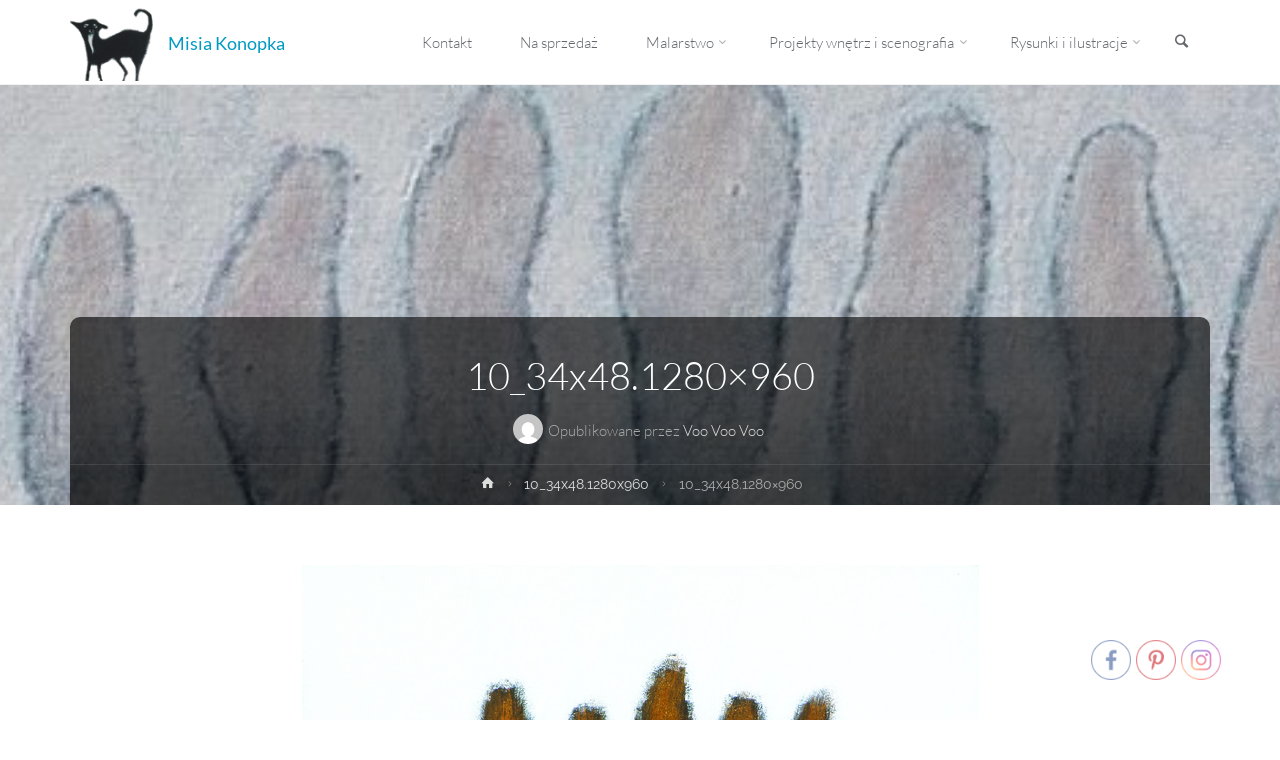

--- FILE ---
content_type: text/html; charset=UTF-8
request_url: https://misia-konopka.pl/10_34x48-1280x960/
body_size: 29901
content:
<!DOCTYPE html>
<html dir="ltr" lang="pl-PL" prefix="og: https://ogp.me/ns#">
<head><meta charset="UTF-8"><script>if(navigator.userAgent.match(/MSIE|Internet Explorer/i)||navigator.userAgent.match(/Trident\/7\..*?rv:11/i)){var href=document.location.href;if(!href.match(/[?&]nowprocket/)){if(href.indexOf("?")==-1){if(href.indexOf("#")==-1){document.location.href=href+"?nowprocket=1"}else{document.location.href=href.replace("#","?nowprocket=1#")}}else{if(href.indexOf("#")==-1){document.location.href=href+"&nowprocket=1"}else{document.location.href=href.replace("#","&nowprocket=1#")}}}}</script><script>(()=>{class RocketLazyLoadScripts{constructor(){this.v="2.0.4",this.userEvents=["keydown","keyup","mousedown","mouseup","mousemove","mouseover","mouseout","touchmove","touchstart","touchend","touchcancel","wheel","click","dblclick","input"],this.attributeEvents=["onblur","onclick","oncontextmenu","ondblclick","onfocus","onmousedown","onmouseenter","onmouseleave","onmousemove","onmouseout","onmouseover","onmouseup","onmousewheel","onscroll","onsubmit"]}async t(){this.i(),this.o(),/iP(ad|hone)/.test(navigator.userAgent)&&this.h(),this.u(),this.l(this),this.m(),this.k(this),this.p(this),this._(),await Promise.all([this.R(),this.L()]),this.lastBreath=Date.now(),this.S(this),this.P(),this.D(),this.O(),this.M(),await this.C(this.delayedScripts.normal),await this.C(this.delayedScripts.defer),await this.C(this.delayedScripts.async),await this.T(),await this.F(),await this.j(),await this.A(),window.dispatchEvent(new Event("rocket-allScriptsLoaded")),this.everythingLoaded=!0,this.lastTouchEnd&&await new Promise(t=>setTimeout(t,500-Date.now()+this.lastTouchEnd)),this.I(),this.H(),this.U(),this.W()}i(){this.CSPIssue=sessionStorage.getItem("rocketCSPIssue"),document.addEventListener("securitypolicyviolation",t=>{this.CSPIssue||"script-src-elem"!==t.violatedDirective||"data"!==t.blockedURI||(this.CSPIssue=!0,sessionStorage.setItem("rocketCSPIssue",!0))},{isRocket:!0})}o(){window.addEventListener("pageshow",t=>{this.persisted=t.persisted,this.realWindowLoadedFired=!0},{isRocket:!0}),window.addEventListener("pagehide",()=>{this.onFirstUserAction=null},{isRocket:!0})}h(){let t;function e(e){t=e}window.addEventListener("touchstart",e,{isRocket:!0}),window.addEventListener("touchend",function i(o){o.changedTouches[0]&&t.changedTouches[0]&&Math.abs(o.changedTouches[0].pageX-t.changedTouches[0].pageX)<10&&Math.abs(o.changedTouches[0].pageY-t.changedTouches[0].pageY)<10&&o.timeStamp-t.timeStamp<200&&(window.removeEventListener("touchstart",e,{isRocket:!0}),window.removeEventListener("touchend",i,{isRocket:!0}),"INPUT"===o.target.tagName&&"text"===o.target.type||(o.target.dispatchEvent(new TouchEvent("touchend",{target:o.target,bubbles:!0})),o.target.dispatchEvent(new MouseEvent("mouseover",{target:o.target,bubbles:!0})),o.target.dispatchEvent(new PointerEvent("click",{target:o.target,bubbles:!0,cancelable:!0,detail:1,clientX:o.changedTouches[0].clientX,clientY:o.changedTouches[0].clientY})),event.preventDefault()))},{isRocket:!0})}q(t){this.userActionTriggered||("mousemove"!==t.type||this.firstMousemoveIgnored?"keyup"===t.type||"mouseover"===t.type||"mouseout"===t.type||(this.userActionTriggered=!0,this.onFirstUserAction&&this.onFirstUserAction()):this.firstMousemoveIgnored=!0),"click"===t.type&&t.preventDefault(),t.stopPropagation(),t.stopImmediatePropagation(),"touchstart"===this.lastEvent&&"touchend"===t.type&&(this.lastTouchEnd=Date.now()),"click"===t.type&&(this.lastTouchEnd=0),this.lastEvent=t.type,t.composedPath&&t.composedPath()[0].getRootNode()instanceof ShadowRoot&&(t.rocketTarget=t.composedPath()[0]),this.savedUserEvents.push(t)}u(){this.savedUserEvents=[],this.userEventHandler=this.q.bind(this),this.userEvents.forEach(t=>window.addEventListener(t,this.userEventHandler,{passive:!1,isRocket:!0})),document.addEventListener("visibilitychange",this.userEventHandler,{isRocket:!0})}U(){this.userEvents.forEach(t=>window.removeEventListener(t,this.userEventHandler,{passive:!1,isRocket:!0})),document.removeEventListener("visibilitychange",this.userEventHandler,{isRocket:!0}),this.savedUserEvents.forEach(t=>{(t.rocketTarget||t.target).dispatchEvent(new window[t.constructor.name](t.type,t))})}m(){const t="return false",e=Array.from(this.attributeEvents,t=>"data-rocket-"+t),i="["+this.attributeEvents.join("],[")+"]",o="[data-rocket-"+this.attributeEvents.join("],[data-rocket-")+"]",s=(e,i,o)=>{o&&o!==t&&(e.setAttribute("data-rocket-"+i,o),e["rocket"+i]=new Function("event",o),e.setAttribute(i,t))};new MutationObserver(t=>{for(const n of t)"attributes"===n.type&&(n.attributeName.startsWith("data-rocket-")||this.everythingLoaded?n.attributeName.startsWith("data-rocket-")&&this.everythingLoaded&&this.N(n.target,n.attributeName.substring(12)):s(n.target,n.attributeName,n.target.getAttribute(n.attributeName))),"childList"===n.type&&n.addedNodes.forEach(t=>{if(t.nodeType===Node.ELEMENT_NODE)if(this.everythingLoaded)for(const i of[t,...t.querySelectorAll(o)])for(const t of i.getAttributeNames())e.includes(t)&&this.N(i,t.substring(12));else for(const e of[t,...t.querySelectorAll(i)])for(const t of e.getAttributeNames())this.attributeEvents.includes(t)&&s(e,t,e.getAttribute(t))})}).observe(document,{subtree:!0,childList:!0,attributeFilter:[...this.attributeEvents,...e]})}I(){this.attributeEvents.forEach(t=>{document.querySelectorAll("[data-rocket-"+t+"]").forEach(e=>{this.N(e,t)})})}N(t,e){const i=t.getAttribute("data-rocket-"+e);i&&(t.setAttribute(e,i),t.removeAttribute("data-rocket-"+e))}k(t){Object.defineProperty(HTMLElement.prototype,"onclick",{get(){return this.rocketonclick||null},set(e){this.rocketonclick=e,this.setAttribute(t.everythingLoaded?"onclick":"data-rocket-onclick","this.rocketonclick(event)")}})}S(t){function e(e,i){let o=e[i];e[i]=null,Object.defineProperty(e,i,{get:()=>o,set(s){t.everythingLoaded?o=s:e["rocket"+i]=o=s}})}e(document,"onreadystatechange"),e(window,"onload"),e(window,"onpageshow");try{Object.defineProperty(document,"readyState",{get:()=>t.rocketReadyState,set(e){t.rocketReadyState=e},configurable:!0}),document.readyState="loading"}catch(t){console.log("WPRocket DJE readyState conflict, bypassing")}}l(t){this.originalAddEventListener=EventTarget.prototype.addEventListener,this.originalRemoveEventListener=EventTarget.prototype.removeEventListener,this.savedEventListeners=[],EventTarget.prototype.addEventListener=function(e,i,o){o&&o.isRocket||!t.B(e,this)&&!t.userEvents.includes(e)||t.B(e,this)&&!t.userActionTriggered||e.startsWith("rocket-")||t.everythingLoaded?t.originalAddEventListener.call(this,e,i,o):(t.savedEventListeners.push({target:this,remove:!1,type:e,func:i,options:o}),"mouseenter"!==e&&"mouseleave"!==e||t.originalAddEventListener.call(this,e,t.savedUserEvents.push,o))},EventTarget.prototype.removeEventListener=function(e,i,o){o&&o.isRocket||!t.B(e,this)&&!t.userEvents.includes(e)||t.B(e,this)&&!t.userActionTriggered||e.startsWith("rocket-")||t.everythingLoaded?t.originalRemoveEventListener.call(this,e,i,o):t.savedEventListeners.push({target:this,remove:!0,type:e,func:i,options:o})}}J(t,e){this.savedEventListeners=this.savedEventListeners.filter(i=>{let o=i.type,s=i.target||window;return e!==o||t!==s||(this.B(o,s)&&(i.type="rocket-"+o),this.$(i),!1)})}H(){EventTarget.prototype.addEventListener=this.originalAddEventListener,EventTarget.prototype.removeEventListener=this.originalRemoveEventListener,this.savedEventListeners.forEach(t=>this.$(t))}$(t){t.remove?this.originalRemoveEventListener.call(t.target,t.type,t.func,t.options):this.originalAddEventListener.call(t.target,t.type,t.func,t.options)}p(t){let e;function i(e){return t.everythingLoaded?e:e.split(" ").map(t=>"load"===t||t.startsWith("load.")?"rocket-jquery-load":t).join(" ")}function o(o){function s(e){const s=o.fn[e];o.fn[e]=o.fn.init.prototype[e]=function(){return this[0]===window&&t.userActionTriggered&&("string"==typeof arguments[0]||arguments[0]instanceof String?arguments[0]=i(arguments[0]):"object"==typeof arguments[0]&&Object.keys(arguments[0]).forEach(t=>{const e=arguments[0][t];delete arguments[0][t],arguments[0][i(t)]=e})),s.apply(this,arguments),this}}if(o&&o.fn&&!t.allJQueries.includes(o)){const e={DOMContentLoaded:[],"rocket-DOMContentLoaded":[]};for(const t in e)document.addEventListener(t,()=>{e[t].forEach(t=>t())},{isRocket:!0});o.fn.ready=o.fn.init.prototype.ready=function(i){function s(){parseInt(o.fn.jquery)>2?setTimeout(()=>i.bind(document)(o)):i.bind(document)(o)}return"function"==typeof i&&(t.realDomReadyFired?!t.userActionTriggered||t.fauxDomReadyFired?s():e["rocket-DOMContentLoaded"].push(s):e.DOMContentLoaded.push(s)),o([])},s("on"),s("one"),s("off"),t.allJQueries.push(o)}e=o}t.allJQueries=[],o(window.jQuery),Object.defineProperty(window,"jQuery",{get:()=>e,set(t){o(t)}})}P(){const t=new Map;document.write=document.writeln=function(e){const i=document.currentScript,o=document.createRange(),s=i.parentElement;let n=t.get(i);void 0===n&&(n=i.nextSibling,t.set(i,n));const c=document.createDocumentFragment();o.setStart(c,0),c.appendChild(o.createContextualFragment(e)),s.insertBefore(c,n)}}async R(){return new Promise(t=>{this.userActionTriggered?t():this.onFirstUserAction=t})}async L(){return new Promise(t=>{document.addEventListener("DOMContentLoaded",()=>{this.realDomReadyFired=!0,t()},{isRocket:!0})})}async j(){return this.realWindowLoadedFired?Promise.resolve():new Promise(t=>{window.addEventListener("load",t,{isRocket:!0})})}M(){this.pendingScripts=[];this.scriptsMutationObserver=new MutationObserver(t=>{for(const e of t)e.addedNodes.forEach(t=>{"SCRIPT"!==t.tagName||t.noModule||t.isWPRocket||this.pendingScripts.push({script:t,promise:new Promise(e=>{const i=()=>{const i=this.pendingScripts.findIndex(e=>e.script===t);i>=0&&this.pendingScripts.splice(i,1),e()};t.addEventListener("load",i,{isRocket:!0}),t.addEventListener("error",i,{isRocket:!0}),setTimeout(i,1e3)})})})}),this.scriptsMutationObserver.observe(document,{childList:!0,subtree:!0})}async F(){await this.X(),this.pendingScripts.length?(await this.pendingScripts[0].promise,await this.F()):this.scriptsMutationObserver.disconnect()}D(){this.delayedScripts={normal:[],async:[],defer:[]},document.querySelectorAll("script[type$=rocketlazyloadscript]").forEach(t=>{t.hasAttribute("data-rocket-src")?t.hasAttribute("async")&&!1!==t.async?this.delayedScripts.async.push(t):t.hasAttribute("defer")&&!1!==t.defer||"module"===t.getAttribute("data-rocket-type")?this.delayedScripts.defer.push(t):this.delayedScripts.normal.push(t):this.delayedScripts.normal.push(t)})}async _(){await this.L();let t=[];document.querySelectorAll("script[type$=rocketlazyloadscript][data-rocket-src]").forEach(e=>{let i=e.getAttribute("data-rocket-src");if(i&&!i.startsWith("data:")){i.startsWith("//")&&(i=location.protocol+i);try{const o=new URL(i).origin;o!==location.origin&&t.push({src:o,crossOrigin:e.crossOrigin||"module"===e.getAttribute("data-rocket-type")})}catch(t){}}}),t=[...new Map(t.map(t=>[JSON.stringify(t),t])).values()],this.Y(t,"preconnect")}async G(t){if(await this.K(),!0!==t.noModule||!("noModule"in HTMLScriptElement.prototype))return new Promise(e=>{let i;function o(){(i||t).setAttribute("data-rocket-status","executed"),e()}try{if(navigator.userAgent.includes("Firefox/")||""===navigator.vendor||this.CSPIssue)i=document.createElement("script"),[...t.attributes].forEach(t=>{let e=t.nodeName;"type"!==e&&("data-rocket-type"===e&&(e="type"),"data-rocket-src"===e&&(e="src"),i.setAttribute(e,t.nodeValue))}),t.text&&(i.text=t.text),t.nonce&&(i.nonce=t.nonce),i.hasAttribute("src")?(i.addEventListener("load",o,{isRocket:!0}),i.addEventListener("error",()=>{i.setAttribute("data-rocket-status","failed-network"),e()},{isRocket:!0}),setTimeout(()=>{i.isConnected||e()},1)):(i.text=t.text,o()),i.isWPRocket=!0,t.parentNode.replaceChild(i,t);else{const i=t.getAttribute("data-rocket-type"),s=t.getAttribute("data-rocket-src");i?(t.type=i,t.removeAttribute("data-rocket-type")):t.removeAttribute("type"),t.addEventListener("load",o,{isRocket:!0}),t.addEventListener("error",i=>{this.CSPIssue&&i.target.src.startsWith("data:")?(console.log("WPRocket: CSP fallback activated"),t.removeAttribute("src"),this.G(t).then(e)):(t.setAttribute("data-rocket-status","failed-network"),e())},{isRocket:!0}),s?(t.fetchPriority="high",t.removeAttribute("data-rocket-src"),t.src=s):t.src="data:text/javascript;base64,"+window.btoa(unescape(encodeURIComponent(t.text)))}}catch(i){t.setAttribute("data-rocket-status","failed-transform"),e()}});t.setAttribute("data-rocket-status","skipped")}async C(t){const e=t.shift();return e?(e.isConnected&&await this.G(e),this.C(t)):Promise.resolve()}O(){this.Y([...this.delayedScripts.normal,...this.delayedScripts.defer,...this.delayedScripts.async],"preload")}Y(t,e){this.trash=this.trash||[];let i=!0;var o=document.createDocumentFragment();t.forEach(t=>{const s=t.getAttribute&&t.getAttribute("data-rocket-src")||t.src;if(s&&!s.startsWith("data:")){const n=document.createElement("link");n.href=s,n.rel=e,"preconnect"!==e&&(n.as="script",n.fetchPriority=i?"high":"low"),t.getAttribute&&"module"===t.getAttribute("data-rocket-type")&&(n.crossOrigin=!0),t.crossOrigin&&(n.crossOrigin=t.crossOrigin),t.integrity&&(n.integrity=t.integrity),t.nonce&&(n.nonce=t.nonce),o.appendChild(n),this.trash.push(n),i=!1}}),document.head.appendChild(o)}W(){this.trash.forEach(t=>t.remove())}async T(){try{document.readyState="interactive"}catch(t){}this.fauxDomReadyFired=!0;try{await this.K(),this.J(document,"readystatechange"),document.dispatchEvent(new Event("rocket-readystatechange")),await this.K(),document.rocketonreadystatechange&&document.rocketonreadystatechange(),await this.K(),this.J(document,"DOMContentLoaded"),document.dispatchEvent(new Event("rocket-DOMContentLoaded")),await this.K(),this.J(window,"DOMContentLoaded"),window.dispatchEvent(new Event("rocket-DOMContentLoaded"))}catch(t){console.error(t)}}async A(){try{document.readyState="complete"}catch(t){}try{await this.K(),this.J(document,"readystatechange"),document.dispatchEvent(new Event("rocket-readystatechange")),await this.K(),document.rocketonreadystatechange&&document.rocketonreadystatechange(),await this.K(),this.J(window,"load"),window.dispatchEvent(new Event("rocket-load")),await this.K(),window.rocketonload&&window.rocketonload(),await this.K(),this.allJQueries.forEach(t=>t(window).trigger("rocket-jquery-load")),await this.K(),this.J(window,"pageshow");const t=new Event("rocket-pageshow");t.persisted=this.persisted,window.dispatchEvent(t),await this.K(),window.rocketonpageshow&&window.rocketonpageshow({persisted:this.persisted})}catch(t){console.error(t)}}async K(){Date.now()-this.lastBreath>45&&(await this.X(),this.lastBreath=Date.now())}async X(){return document.hidden?new Promise(t=>setTimeout(t)):new Promise(t=>requestAnimationFrame(t))}B(t,e){return e===document&&"readystatechange"===t||(e===document&&"DOMContentLoaded"===t||(e===window&&"DOMContentLoaded"===t||(e===window&&"load"===t||e===window&&"pageshow"===t)))}static run(){(new RocketLazyLoadScripts).t()}}RocketLazyLoadScripts.run()})();</script>
<meta name="viewport" content="width=device-width, user-scalable=yes, initial-scale=1.0">
<meta http-equiv="X-UA-Compatible" content="IE=edge" />
<link rel="profile" href="http://gmpg.org/xfn/11">
<link rel="pingback" href="https://misia-konopka.pl/xmlrpc.php">
<title>10_34x48.1280×960 | Misia Konopka</title>
<link data-rocket-preload as="style" href="https://fonts.googleapis.com/css?family=Raleway%3A400%2C300%2C700%7CLato%3A%7CRaleway%3A100%2C200%2C300%2C400%2C500%2C600%2C700%2C800%2C900%7CLato%3A100%2C200%2C300%2C400%2C500%2C600%2C700%2C800%2C900%7CLato%3A400%7CLato%3A300%7CLato%3A700&#038;display=swap" rel="preload">
<link href="https://fonts.googleapis.com/css?family=Raleway%3A400%2C300%2C700%7CLato%3A%7CRaleway%3A100%2C200%2C300%2C400%2C500%2C600%2C700%2C800%2C900%7CLato%3A100%2C200%2C300%2C400%2C500%2C600%2C700%2C800%2C900%7CLato%3A400%7CLato%3A300%7CLato%3A700&#038;display=swap" media="print" onload="this.media=&#039;all&#039;" rel="stylesheet">
<style id="wpr-usedcss">img:is([sizes=auto i],[sizes^="auto," i]){contain-intrinsic-size:3000px 1500px}img.emoji{display:inline!important;border:none!important;box-shadow:none!important;height:1em!important;width:1em!important;margin:0 .07em!important;vertical-align:-.1em!important;background:0 0!important;padding:0!important}:where(.wp-block-button__link){border-radius:9999px;box-shadow:none;padding:calc(.667em + 2px) calc(1.333em + 2px);text-decoration:none}:root :where(.wp-block-button .wp-block-button__link.is-style-outline),:root :where(.wp-block-button.is-style-outline>.wp-block-button__link){border:2px solid;padding:.667em 1.333em}:root :where(.wp-block-button .wp-block-button__link.is-style-outline:not(.has-text-color)),:root :where(.wp-block-button.is-style-outline>.wp-block-button__link:not(.has-text-color)){color:currentColor}:root :where(.wp-block-button .wp-block-button__link.is-style-outline:not(.has-background)),:root :where(.wp-block-button.is-style-outline>.wp-block-button__link:not(.has-background)){background-color:initial;background-image:none}:where(.wp-block-calendar table:not(.has-background) th){background:#ddd}:where(.wp-block-columns){margin-bottom:1.75em}:where(.wp-block-columns.has-background){padding:1.25em 2.375em}:where(.wp-block-post-comments input[type=submit]){border:none}:where(.wp-block-cover-image:not(.has-text-color)),:where(.wp-block-cover:not(.has-text-color)){color:#fff}:where(.wp-block-cover-image.is-light:not(.has-text-color)),:where(.wp-block-cover.is-light:not(.has-text-color)){color:#000}:root :where(.wp-block-cover h1:not(.has-text-color)),:root :where(.wp-block-cover h2:not(.has-text-color)),:root :where(.wp-block-cover h3:not(.has-text-color)),:root :where(.wp-block-cover h4:not(.has-text-color)),:root :where(.wp-block-cover h5:not(.has-text-color)),:root :where(.wp-block-cover h6:not(.has-text-color)),:root :where(.wp-block-cover p:not(.has-text-color)){color:inherit}.wp-block-embed__wrapper{position:relative}:where(.wp-block-file){margin-bottom:1.5em}:where(.wp-block-file__button){border-radius:2em;display:inline-block;padding:.5em 1em}:where(.wp-block-file__button):where(a):active,:where(.wp-block-file__button):where(a):focus,:where(.wp-block-file__button):where(a):hover,:where(.wp-block-file__button):where(a):visited{box-shadow:none;color:#fff;opacity:.85;text-decoration:none}:where(.wp-block-form-input__input){font-size:1em;margin-bottom:.5em;padding:0 .5em}:where(.wp-block-form-input__input)[type=date],:where(.wp-block-form-input__input)[type=datetime-local],:where(.wp-block-form-input__input)[type=datetime],:where(.wp-block-form-input__input)[type=email],:where(.wp-block-form-input__input)[type=month],:where(.wp-block-form-input__input)[type=number],:where(.wp-block-form-input__input)[type=password],:where(.wp-block-form-input__input)[type=search],:where(.wp-block-form-input__input)[type=tel],:where(.wp-block-form-input__input)[type=text],:where(.wp-block-form-input__input)[type=time],:where(.wp-block-form-input__input)[type=url],:where(.wp-block-form-input__input)[type=week]{border-style:solid;border-width:1px;line-height:2;min-height:2em}:where(.wp-block-group.wp-block-group-is-layout-constrained){position:relative}:root :where(.wp-block-image.is-style-rounded img,.wp-block-image .is-style-rounded img){border-radius:9999px}:where(.wp-block-latest-comments:not([style*=line-height] .wp-block-latest-comments__comment)){line-height:1.1}:where(.wp-block-latest-comments:not([style*=line-height] .wp-block-latest-comments__comment-excerpt p)){line-height:1.8}:root :where(.wp-block-latest-posts.is-grid){padding:0}:root :where(.wp-block-latest-posts.wp-block-latest-posts__list){padding-left:0}ul{box-sizing:border-box}:root :where(.wp-block-list.has-background){padding:1.25em 2.375em}:where(.wp-block-navigation.has-background .wp-block-navigation-item a:not(.wp-element-button)),:where(.wp-block-navigation.has-background .wp-block-navigation-submenu a:not(.wp-element-button)){padding:.5em 1em}:where(.wp-block-navigation .wp-block-navigation__submenu-container .wp-block-navigation-item a:not(.wp-element-button)),:where(.wp-block-navigation .wp-block-navigation__submenu-container .wp-block-navigation-submenu a:not(.wp-element-button)),:where(.wp-block-navigation .wp-block-navigation__submenu-container .wp-block-navigation-submenu button.wp-block-navigation-item__content),:where(.wp-block-navigation .wp-block-navigation__submenu-container .wp-block-pages-list__item button.wp-block-navigation-item__content){padding:.5em 1em}:root :where(p.has-background){padding:1.25em 2.375em}:where(p.has-text-color:not(.has-link-color)) a{color:inherit}:where(.wp-block-post-comments-form input:not([type=submit])),:where(.wp-block-post-comments-form textarea){border:1px solid #949494;font-family:inherit;font-size:1em}:where(.wp-block-post-comments-form input:where(:not([type=submit]):not([type=checkbox]))),:where(.wp-block-post-comments-form textarea){padding:calc(.667em + 2px)}:where(.wp-block-post-excerpt){box-sizing:border-box;margin-bottom:var(--wp--style--block-gap);margin-top:var(--wp--style--block-gap)}:where(.wp-block-preformatted.has-background){padding:1.25em 2.375em}:where(.wp-block-search__button){border:1px solid #ccc;padding:6px 10px}:where(.wp-block-search__input){appearance:none;border:1px solid #949494;flex-grow:1;font-family:inherit;font-size:inherit;font-style:inherit;font-weight:inherit;letter-spacing:inherit;line-height:inherit;margin-left:0;margin-right:0;min-width:3rem;padding:8px;text-decoration:unset!important;text-transform:inherit}:where(.wp-block-search__button-inside .wp-block-search__inside-wrapper){background-color:#fff;border:1px solid #949494;box-sizing:border-box;padding:4px}:where(.wp-block-search__button-inside .wp-block-search__inside-wrapper) .wp-block-search__input{border:none;border-radius:0;padding:0 4px}:where(.wp-block-search__button-inside .wp-block-search__inside-wrapper) .wp-block-search__input:focus{outline:0}:where(.wp-block-search__button-inside .wp-block-search__inside-wrapper) :where(.wp-block-search__button){padding:4px 8px}:root :where(.wp-block-separator.is-style-dots){height:auto;line-height:1;text-align:center}:root :where(.wp-block-separator.is-style-dots):before{color:currentColor;content:"···";font-family:serif;font-size:1.5em;letter-spacing:2em;padding-left:2em}:root :where(.wp-block-site-logo.is-style-rounded){border-radius:9999px}:where(.wp-block-social-links:not(.is-style-logos-only)) .wp-social-link{background-color:#f0f0f0;color:#444}:where(.wp-block-social-links:not(.is-style-logos-only)) .wp-social-link-amazon{background-color:#f90;color:#fff}:where(.wp-block-social-links:not(.is-style-logos-only)) .wp-social-link-bandcamp{background-color:#1ea0c3;color:#fff}:where(.wp-block-social-links:not(.is-style-logos-only)) .wp-social-link-behance{background-color:#0757fe;color:#fff}:where(.wp-block-social-links:not(.is-style-logos-only)) .wp-social-link-bluesky{background-color:#0a7aff;color:#fff}:where(.wp-block-social-links:not(.is-style-logos-only)) .wp-social-link-codepen{background-color:#1e1f26;color:#fff}:where(.wp-block-social-links:not(.is-style-logos-only)) .wp-social-link-deviantart{background-color:#02e49b;color:#fff}:where(.wp-block-social-links:not(.is-style-logos-only)) .wp-social-link-discord{background-color:#5865f2;color:#fff}:where(.wp-block-social-links:not(.is-style-logos-only)) .wp-social-link-dribbble{background-color:#e94c89;color:#fff}:where(.wp-block-social-links:not(.is-style-logos-only)) .wp-social-link-dropbox{background-color:#4280ff;color:#fff}:where(.wp-block-social-links:not(.is-style-logos-only)) .wp-social-link-etsy{background-color:#f45800;color:#fff}:where(.wp-block-social-links:not(.is-style-logos-only)) .wp-social-link-facebook{background-color:#0866ff;color:#fff}:where(.wp-block-social-links:not(.is-style-logos-only)) .wp-social-link-fivehundredpx{background-color:#000;color:#fff}:where(.wp-block-social-links:not(.is-style-logos-only)) .wp-social-link-flickr{background-color:#0461dd;color:#fff}:where(.wp-block-social-links:not(.is-style-logos-only)) .wp-social-link-foursquare{background-color:#e65678;color:#fff}:where(.wp-block-social-links:not(.is-style-logos-only)) .wp-social-link-github{background-color:#24292d;color:#fff}:where(.wp-block-social-links:not(.is-style-logos-only)) .wp-social-link-goodreads{background-color:#eceadd;color:#382110}:where(.wp-block-social-links:not(.is-style-logos-only)) .wp-social-link-google{background-color:#ea4434;color:#fff}:where(.wp-block-social-links:not(.is-style-logos-only)) .wp-social-link-gravatar{background-color:#1d4fc4;color:#fff}:where(.wp-block-social-links:not(.is-style-logos-only)) .wp-social-link-instagram{background-color:#f00075;color:#fff}:where(.wp-block-social-links:not(.is-style-logos-only)) .wp-social-link-lastfm{background-color:#e21b24;color:#fff}:where(.wp-block-social-links:not(.is-style-logos-only)) .wp-social-link-linkedin{background-color:#0d66c2;color:#fff}:where(.wp-block-social-links:not(.is-style-logos-only)) .wp-social-link-mastodon{background-color:#3288d4;color:#fff}:where(.wp-block-social-links:not(.is-style-logos-only)) .wp-social-link-medium{background-color:#000;color:#fff}:where(.wp-block-social-links:not(.is-style-logos-only)) .wp-social-link-meetup{background-color:#f6405f;color:#fff}:where(.wp-block-social-links:not(.is-style-logos-only)) .wp-social-link-patreon{background-color:#000;color:#fff}:where(.wp-block-social-links:not(.is-style-logos-only)) .wp-social-link-pinterest{background-color:#e60122;color:#fff}:where(.wp-block-social-links:not(.is-style-logos-only)) .wp-social-link-pocket{background-color:#ef4155;color:#fff}:where(.wp-block-social-links:not(.is-style-logos-only)) .wp-social-link-reddit{background-color:#ff4500;color:#fff}:where(.wp-block-social-links:not(.is-style-logos-only)) .wp-social-link-skype{background-color:#0478d7;color:#fff}:where(.wp-block-social-links:not(.is-style-logos-only)) .wp-social-link-snapchat{background-color:#fefc00;color:#fff;stroke:#000}:where(.wp-block-social-links:not(.is-style-logos-only)) .wp-social-link-soundcloud{background-color:#ff5600;color:#fff}:where(.wp-block-social-links:not(.is-style-logos-only)) .wp-social-link-spotify{background-color:#1bd760;color:#fff}:where(.wp-block-social-links:not(.is-style-logos-only)) .wp-social-link-telegram{background-color:#2aabee;color:#fff}:where(.wp-block-social-links:not(.is-style-logos-only)) .wp-social-link-threads{background-color:#000;color:#fff}:where(.wp-block-social-links:not(.is-style-logos-only)) .wp-social-link-tiktok{background-color:#000;color:#fff}:where(.wp-block-social-links:not(.is-style-logos-only)) .wp-social-link-tumblr{background-color:#011835;color:#fff}:where(.wp-block-social-links:not(.is-style-logos-only)) .wp-social-link-twitch{background-color:#6440a4;color:#fff}:where(.wp-block-social-links:not(.is-style-logos-only)) .wp-social-link-twitter{background-color:#1da1f2;color:#fff}:where(.wp-block-social-links:not(.is-style-logos-only)) .wp-social-link-vimeo{background-color:#1eb7ea;color:#fff}:where(.wp-block-social-links:not(.is-style-logos-only)) .wp-social-link-vk{background-color:#4680c2;color:#fff}:where(.wp-block-social-links:not(.is-style-logos-only)) .wp-social-link-wordpress{background-color:#3499cd;color:#fff}:where(.wp-block-social-links:not(.is-style-logos-only)) .wp-social-link-whatsapp{background-color:#25d366;color:#fff}:where(.wp-block-social-links:not(.is-style-logos-only)) .wp-social-link-x{background-color:#000;color:#fff}:where(.wp-block-social-links:not(.is-style-logos-only)) .wp-social-link-yelp{background-color:#d32422;color:#fff}:where(.wp-block-social-links:not(.is-style-logos-only)) .wp-social-link-youtube{background-color:red;color:#fff}:where(.wp-block-social-links.is-style-logos-only) .wp-social-link{background:0 0}:where(.wp-block-social-links.is-style-logos-only) .wp-social-link svg{height:1.25em;width:1.25em}:where(.wp-block-social-links.is-style-logos-only) .wp-social-link-amazon{color:#f90}:where(.wp-block-social-links.is-style-logos-only) .wp-social-link-bandcamp{color:#1ea0c3}:where(.wp-block-social-links.is-style-logos-only) .wp-social-link-behance{color:#0757fe}:where(.wp-block-social-links.is-style-logos-only) .wp-social-link-bluesky{color:#0a7aff}:where(.wp-block-social-links.is-style-logos-only) .wp-social-link-codepen{color:#1e1f26}:where(.wp-block-social-links.is-style-logos-only) .wp-social-link-deviantart{color:#02e49b}:where(.wp-block-social-links.is-style-logos-only) .wp-social-link-discord{color:#5865f2}:where(.wp-block-social-links.is-style-logos-only) .wp-social-link-dribbble{color:#e94c89}:where(.wp-block-social-links.is-style-logos-only) .wp-social-link-dropbox{color:#4280ff}:where(.wp-block-social-links.is-style-logos-only) .wp-social-link-etsy{color:#f45800}:where(.wp-block-social-links.is-style-logos-only) .wp-social-link-facebook{color:#0866ff}:where(.wp-block-social-links.is-style-logos-only) .wp-social-link-fivehundredpx{color:#000}:where(.wp-block-social-links.is-style-logos-only) .wp-social-link-flickr{color:#0461dd}:where(.wp-block-social-links.is-style-logos-only) .wp-social-link-foursquare{color:#e65678}:where(.wp-block-social-links.is-style-logos-only) .wp-social-link-github{color:#24292d}:where(.wp-block-social-links.is-style-logos-only) .wp-social-link-goodreads{color:#382110}:where(.wp-block-social-links.is-style-logos-only) .wp-social-link-google{color:#ea4434}:where(.wp-block-social-links.is-style-logos-only) .wp-social-link-gravatar{color:#1d4fc4}:where(.wp-block-social-links.is-style-logos-only) .wp-social-link-instagram{color:#f00075}:where(.wp-block-social-links.is-style-logos-only) .wp-social-link-lastfm{color:#e21b24}:where(.wp-block-social-links.is-style-logos-only) .wp-social-link-linkedin{color:#0d66c2}:where(.wp-block-social-links.is-style-logos-only) .wp-social-link-mastodon{color:#3288d4}:where(.wp-block-social-links.is-style-logos-only) .wp-social-link-medium{color:#000}:where(.wp-block-social-links.is-style-logos-only) .wp-social-link-meetup{color:#f6405f}:where(.wp-block-social-links.is-style-logos-only) .wp-social-link-patreon{color:#000}:where(.wp-block-social-links.is-style-logos-only) .wp-social-link-pinterest{color:#e60122}:where(.wp-block-social-links.is-style-logos-only) .wp-social-link-pocket{color:#ef4155}:where(.wp-block-social-links.is-style-logos-only) .wp-social-link-reddit{color:#ff4500}:where(.wp-block-social-links.is-style-logos-only) .wp-social-link-skype{color:#0478d7}:where(.wp-block-social-links.is-style-logos-only) .wp-social-link-snapchat{color:#fff;stroke:#000}:where(.wp-block-social-links.is-style-logos-only) .wp-social-link-soundcloud{color:#ff5600}:where(.wp-block-social-links.is-style-logos-only) .wp-social-link-spotify{color:#1bd760}:where(.wp-block-social-links.is-style-logos-only) .wp-social-link-telegram{color:#2aabee}:where(.wp-block-social-links.is-style-logos-only) .wp-social-link-threads{color:#000}:where(.wp-block-social-links.is-style-logos-only) .wp-social-link-tiktok{color:#000}:where(.wp-block-social-links.is-style-logos-only) .wp-social-link-tumblr{color:#011835}:where(.wp-block-social-links.is-style-logos-only) .wp-social-link-twitch{color:#6440a4}:where(.wp-block-social-links.is-style-logos-only) .wp-social-link-twitter{color:#1da1f2}:where(.wp-block-social-links.is-style-logos-only) .wp-social-link-vimeo{color:#1eb7ea}:where(.wp-block-social-links.is-style-logos-only) .wp-social-link-vk{color:#4680c2}:where(.wp-block-social-links.is-style-logos-only) .wp-social-link-whatsapp{color:#25d366}:where(.wp-block-social-links.is-style-logos-only) .wp-social-link-wordpress{color:#3499cd}:where(.wp-block-social-links.is-style-logos-only) .wp-social-link-x{color:#000}:where(.wp-block-social-links.is-style-logos-only) .wp-social-link-yelp{color:#d32422}:where(.wp-block-social-links.is-style-logos-only) .wp-social-link-youtube{color:red}:root :where(.wp-block-social-links .wp-social-link a){padding:.25em}:root :where(.wp-block-social-links.is-style-logos-only .wp-social-link a){padding:0}:root :where(.wp-block-social-links.is-style-pill-shape .wp-social-link a){padding-left:.6666666667em;padding-right:.6666666667em}:root :where(.wp-block-tag-cloud.is-style-outline){display:flex;flex-wrap:wrap;gap:1ch}:root :where(.wp-block-tag-cloud.is-style-outline a){border:1px solid;font-size:unset!important;margin-right:0;padding:1ch 2ch;text-decoration:none!important}:root :where(.wp-block-table-of-contents){box-sizing:border-box}:where(.wp-block-term-description){box-sizing:border-box;margin-bottom:var(--wp--style--block-gap);margin-top:var(--wp--style--block-gap)}:where(pre.wp-block-verse){font-family:inherit}.entry-content{counter-reset:footnotes}:root{--wp-block-synced-color:#7a00df;--wp-block-synced-color--rgb:122,0,223;--wp-bound-block-color:var(--wp-block-synced-color);--wp-editor-canvas-background:#ddd;--wp-admin-theme-color:#007cba;--wp-admin-theme-color--rgb:0,124,186;--wp-admin-theme-color-darker-10:#006ba1;--wp-admin-theme-color-darker-10--rgb:0,107,160.5;--wp-admin-theme-color-darker-20:#005a87;--wp-admin-theme-color-darker-20--rgb:0,90,135;--wp-admin-border-width-focus:2px}@media (min-resolution:192dpi){:root{--wp-admin-border-width-focus:1.5px}}:root{--wp--preset--font-size--normal:16px;--wp--preset--font-size--huge:42px}.screen-reader-text{border:0;clip-path:inset(50%);height:1px;margin:-1px;overflow:hidden;padding:0;position:absolute;width:1px;word-wrap:normal!important}.screen-reader-text:focus{background-color:#ddd;clip-path:none;color:#444;display:block;font-size:1em;height:auto;left:5px;line-height:normal;padding:15px 23px 14px;text-decoration:none;top:5px;width:auto;z-index:100000}html :where(.has-border-color){border-style:solid}html :where([style*=border-top-color]){border-top-style:solid}html :where([style*=border-right-color]){border-right-style:solid}html :where([style*=border-bottom-color]){border-bottom-style:solid}html :where([style*=border-left-color]){border-left-style:solid}html :where([style*=border-width]){border-style:solid}html :where([style*=border-top-width]){border-top-style:solid}html :where([style*=border-right-width]){border-right-style:solid}html :where([style*=border-bottom-width]){border-bottom-style:solid}html :where([style*=border-left-width]){border-left-style:solid}html :where(img[class*=wp-image-]){height:auto;max-width:100%}:where(figure){margin:0 0 1em}html :where(.is-position-sticky){--wp-admin--admin-bar--position-offset:var(--wp-admin--admin-bar--height,0px)}@media screen and (max-width:600px){html :where(.is-position-sticky){--wp-admin--admin-bar--position-offset:0px}}:root{--wp--preset--aspect-ratio--square:1;--wp--preset--aspect-ratio--4-3:4/3;--wp--preset--aspect-ratio--3-4:3/4;--wp--preset--aspect-ratio--3-2:3/2;--wp--preset--aspect-ratio--2-3:2/3;--wp--preset--aspect-ratio--16-9:16/9;--wp--preset--aspect-ratio--9-16:9/16;--wp--preset--color--black:#000000;--wp--preset--color--cyan-bluish-gray:#abb8c3;--wp--preset--color--white:#ffffff;--wp--preset--color--pale-pink:#f78da7;--wp--preset--color--vivid-red:#cf2e2e;--wp--preset--color--luminous-vivid-orange:#ff6900;--wp--preset--color--luminous-vivid-amber:#fcb900;--wp--preset--color--light-green-cyan:#7bdcb5;--wp--preset--color--vivid-green-cyan:#00d084;--wp--preset--color--pale-cyan-blue:#8ed1fc;--wp--preset--color--vivid-cyan-blue:#0693e3;--wp--preset--color--vivid-purple:#9b51e0;--wp--preset--color--accent-1:#009bc2;--wp--preset--color--accent-2:#777777;--wp--preset--color--headings:#333;--wp--preset--color--sitetext:#666;--wp--preset--color--sitebg:#FFF;--wp--preset--gradient--vivid-cyan-blue-to-vivid-purple:linear-gradient(135deg,rgb(6, 147, 227) 0%,rgb(155, 81, 224) 100%);--wp--preset--gradient--light-green-cyan-to-vivid-green-cyan:linear-gradient(135deg,rgb(122, 220, 180) 0%,rgb(0, 208, 130) 100%);--wp--preset--gradient--luminous-vivid-amber-to-luminous-vivid-orange:linear-gradient(135deg,rgb(252, 185, 0) 0%,rgb(255, 105, 0) 100%);--wp--preset--gradient--luminous-vivid-orange-to-vivid-red:linear-gradient(135deg,rgb(255, 105, 0) 0%,rgb(207, 46, 46) 100%);--wp--preset--gradient--very-light-gray-to-cyan-bluish-gray:linear-gradient(135deg,rgb(238, 238, 238) 0%,rgb(169, 184, 195) 100%);--wp--preset--gradient--cool-to-warm-spectrum:linear-gradient(135deg,rgb(74, 234, 220) 0%,rgb(151, 120, 209) 20%,rgb(207, 42, 186) 40%,rgb(238, 44, 130) 60%,rgb(251, 105, 98) 80%,rgb(254, 248, 76) 100%);--wp--preset--gradient--blush-light-purple:linear-gradient(135deg,rgb(255, 206, 236) 0%,rgb(152, 150, 240) 100%);--wp--preset--gradient--blush-bordeaux:linear-gradient(135deg,rgb(254, 205, 165) 0%,rgb(254, 45, 45) 50%,rgb(107, 0, 62) 100%);--wp--preset--gradient--luminous-dusk:linear-gradient(135deg,rgb(255, 203, 112) 0%,rgb(199, 81, 192) 50%,rgb(65, 88, 208) 100%);--wp--preset--gradient--pale-ocean:linear-gradient(135deg,rgb(255, 245, 203) 0%,rgb(182, 227, 212) 50%,rgb(51, 167, 181) 100%);--wp--preset--gradient--electric-grass:linear-gradient(135deg,rgb(202, 248, 128) 0%,rgb(113, 206, 126) 100%);--wp--preset--gradient--midnight:linear-gradient(135deg,rgb(2, 3, 129) 0%,rgb(40, 116, 252) 100%);--wp--preset--font-size--small:9px;--wp--preset--font-size--medium:20px;--wp--preset--font-size--large:24px;--wp--preset--font-size--x-large:42px;--wp--preset--font-size--normal:15px;--wp--preset--font-size--larger:38px;--wp--preset--spacing--20:0.44rem;--wp--preset--spacing--30:0.67rem;--wp--preset--spacing--40:1rem;--wp--preset--spacing--50:1.5rem;--wp--preset--spacing--60:2.25rem;--wp--preset--spacing--70:3.38rem;--wp--preset--spacing--80:5.06rem;--wp--preset--shadow--natural:6px 6px 9px rgba(0, 0, 0, .2);--wp--preset--shadow--deep:12px 12px 50px rgba(0, 0, 0, .4);--wp--preset--shadow--sharp:6px 6px 0px rgba(0, 0, 0, .2);--wp--preset--shadow--outlined:6px 6px 0px -3px rgb(255, 255, 255),6px 6px rgb(0, 0, 0);--wp--preset--shadow--crisp:6px 6px 0px rgb(0, 0, 0)}:where(.is-layout-flex){gap:.5em}:where(.is-layout-grid){gap:.5em}:where(.wp-block-columns.is-layout-flex){gap:2em}:where(.wp-block-columns.is-layout-grid){gap:2em}:where(.wp-block-post-template.is-layout-flex){gap:1.25em}:where(.wp-block-post-template.is-layout-grid){gap:1.25em}body{margin:0;padding:0}.save_button{width:450px;padding-top:30px;clear:both;margin:auto}.save_button a{background:#12a252;text-align:center;font-size:23px;color:#fff!important;display:block;padding:11px 0;text-decoration:none}.save_button a:hover{background:#079345}.pop_up_box{width:474px;background:#fff;box-shadow:0 0 5px 3px #d8d8d8;margin:200px auto;padding:20px 25px 0;font-family:helveticaregular;color:#5a6570;min-height:250px;position:relative}.pop_up_box h4{font-size:20px;color:#5a6570;text-align:center;margin:0;padding:0;line-height:22px}.upload_butt{background-color:#12a252;border:none;color:#fff;font-weight:700;margin-top:10px;padding:7px 22px;width:auto;cursor:pointer;font-size:19px}.pop_up_box .button{background:#12a252;font-size:22px;line-height:24px;color:#5a6570;text-align:center;min-height:80px;margin-top:32px;box-shadow:none}.pop_up_box .button:hover{box-shadow:none!important}.pop_up_box a{color:#a4a9ad;font-size:20px;text-decoration:none;text-align:center;display:inline-block;margin-top:18px;width:100%}.pop_up_box a:hover{color:#a4a9ad}.loader-img{float:left;margin-left:-70px;display:none}.norm_row{float:left;min-width:25px}.norm_row a{border:none;display:inline-block;position:relative;float:left}.sfsi_tool_tip_2 a{min-height:0!important}.sfsi_widget{min-height:55px}.sfsi_widget a img{box-shadow:none!important;outline:0}.sfsi_wicons{display:inline-block;color:#000}.sfsi_outr_div h2{color:#778088;font-family:helveticaregular;font-size:26px;margin:0 0 9px;padding:0;text-align:center;font-weight:400}.sfsi_outr_div ul li a{color:#5a6570;text-decoration:none}.sfsi_outr_div ul li{display:inline-block;list-style:none;margin:0;padding:0;float:none}.sfsi_wicons a{-webkit-transition:.2s ease-in-out;-moz-transition:.2s ease-in-out;-o-transition:.2s ease-in-out;-ms-transition:.2s ease-in-out}.scale{-webkit-transform:scale(1.1);-moz-transform:scale(1.1);-o-transform:scale(1.1);transform:scale(1.1)}.sfsi_inside div iframe{float:left;margin:0}.sfsi_outr_div li{float:left}.sfsi_tool_tip_2 .sfsi_inside div{min-height:0}.sfsi_tool_tip_2 .sfsi_inside>div{height:23px!important}#sfpageLoad{background:url(https://misia-konopka.pl/wp-content/plugins/ultimate-social-media-icons/images/ajax-loader.gif) 50% 50% no-repeat #f9f9f9;height:100%;left:160px;opacity:1;position:fixed;top:0;width:calc(100% - 160px);z-index:9999}.sfsi_tool_tip_2{background:#fff;border:1px solid #e7e7e7;box-shadow:#e7e7e7 0 0 2px 1px;display:block;float:left;margin:0 0 0 -52px;padding:5px 14px;position:absolute;z-index:10000;border-bottom:4px solid #e5e5e5;width:100px}.sfsi_tool_tip_2{display:inline-table}.inerCnt,.inerCnt:hover,.inerCnt>a,.inerCnt>a:hover{outline:0}.sfsi_tool_tip_2 .bot_arow{background:url(https://misia-konopka.pl/wp-content/plugins/ultimate-social-media-icons/images/bot_tip_icn.png) no-repeat;position:absolute;bottom:-21px;left:50%;width:15px;height:21px;margin-left:-5px}.sfsi_tool_tip_2 .top_big_arow{position:absolute;-webkit-transform:rotate(180deg);-moz-transform:rotate(180deg);-ms-transform:rotate(180deg);-o-transform:rotate(180deg);transform:rotate(180deg);top:-21px;left:50%;width:15px;height:21px;margin-right:-5px}.sfsiTlleft{bottom:100%;left:50%;margin-left:-66px;margin-bottom:2px}.sfsi_plc_btm{bottom:auto;top:100%;left:50%;margin-left:-63px;margin-top:-6px;margin-bottom:auto}.inerCnt{position:relative;z-index:inherit!important;float:left;width:100%;float:left}.sfsi_wicons{margin-bottom:30px;position:relative;padding-top:5px}.printst_tool_bdr{width:79px}.fb_tool_bdr{width:68px;height:auto}.fb_tool_bdr .sfsi_inside{text-align:center;width:100%;float:left;overflow:hidden;margin-left:2px}.fb_tool_bdr .sfsi_inside .icon1{margin:2px 0 6px;height:auto;display:inline-block;float:none}.fb_tool_bdr .sfsi_inside .icon2{margin:2px 0 -2px -8px!important;height:auto;display:inline-block;overflow:hidden}.fb_tool_bdr .sfsi_inside .icon3{margin:2px 0;height:auto;display:inline-block;float:none}.printst_tool_bdr .sfsi_inside{text-align:center;float:left;width:100%}.printst_tool_bdr .sfsi_inside .icon1{margin:3px 0;height:auto;display:inline-block;float:none}.printst_tool_bdr .sfsi_inside .icon2{margin:2px 0;height:auto;display:inline-block;float:none;max-width:73px;width:auto}.printst_tool_bdr{margin-left:-59px}.fb_tool_bdr .sfsi_inside .icon1>a>img,.gpls_tool_bdr .sfsi_inside .icon1>a>img,.printst_tool_bdr .sfsi_inside .icon1>a>img,.printst_tool_bdr .sfsi_inside .icon2>a>img{padding-top:0}.gpls_tool_bdr{width:76px}.gpls_tool_bdr .sfsi_inside .icon1>a>img{padding-top:0}.gpls_tool_bdr .sfsi_inside{text-align:center;width:100%;float:left}.gpls_tool_bdr .sfsi_inside .icon1{margin:2px 0;display:inline-block;float:none;height:29px;width:76px}.gpls_tool_bdr .sfsi_inside .icon2{margin:2px 0 3px;display:inline-block;float:none;height:24px;width:38px}.gpls_tool_bdr .sfsi_inside .icon3{margin:3px 0 2px;display:inline-block;float:none;height:24px;width:76px}.gpls_tool_bdr{bottom:100%;left:50%;margin-bottom:-12px}.fb_tool_bdr,.gpls_tool_bdr{bottom:100%;left:50%;margin-bottom:8px}.printst_tool_bdr{bottom:80%;left:50%;margin-bottom:0;margin-bottom:18px}.printst_tool_bdr{bottom:80%;left:50%;margin-bottom:18px}.sfsi_widget .fb_tool_bdr .sfsi_inside .icon1,.sfsi_widget .gpls_tool_bdr .sfsi_inside .icon1{height:auto}.pop_up_box .button a{color:#fff;line-height:normal;font-size:22px;text-decoration:none;text-align:center;width:482px;height:80px;margin:0;display:table-cell;vertical-align:middle;font-family:helveticabold}.adminTooltip{left:118px;position:absolute}@media (max-width:767px){.sfsi_outr_div{top:10%}.sfsi_outr_div h2{font-size:22px!important;line-height:28px}.sfsi_wicons{padding-top:0}}.sfsi_plc_btm{padding:5px 14px 9px}.sfsi_outr_div ul li .inerCnt{float:left}.sfsi_outr_div{position:fixed;width:100%;float:none;left:50%;top:20%;margin-left:-50%;opacity:0;z-index:-1;display:block;text-align:center}.sfsi_outr_div .sfsi_FrntInner_chg{display:inline-block;padding:15px 17px 27px 18px;background:#fff;border:1px solid #ededed;box-shadow:0 0 5px #ccc;margin:20px;position:relative}.sfsi_outr_div .sfsi_FrntInner_chg .sfsi_wicons{margin-bottom:0}.sfsi_outr_div ul{list-style:none;margin:0 0 24px;padding:0;text-align:center}.sfsi_FrntInner_chg ul li:first-of-type .sfsi_wicons{margin-left:0!important}.sfcm.sfsi_wicon{padding:0;width:100%;border:none}.sfsi_outr_div .sfsi_FrntInner_chg ul{margin:0 0 0 3px}.sfsi_outr_div .sfsi_FrntInner_chg ul li{margin:0 3px 0 0}.sfcm.sfsi_wicon{margin:-1px;padding:0}@media (min-width:320px) and (max-width:480px){.sfsi_tool_tip_2{padding:5px 14px 0}.sfsi_inside:last-child{margin-bottom:18px;clear:both}.sfsi_outr_div{top:10%}.sfsi_FrntInner_chg .sfsi_wicons{width:31px!important;height:31px!important}.sfsi_FrntInner_chg .sfsi_wicons img{width:100%}}@media (max-width:320px){.sfsi_tool_tip_2{padding:5px 14px 0}.sfsi_inside:last-child{margin-bottom:18px;clear:both}.sfsi_FrntInner_chg .sfsi_wicons{width:31px!important;height:31px!important}.sfsi_FrntInner_chg .sfsi_wicons img{width:100%}}.sfsi_widget .sfsi_wDiv .sfsi_wicons .inerCnt a,.sfsi_widget .sfsi_wDiv .sfsi_wicons .inerCnt a.sficn{padding:0;margin:0;width:100%;float:left;border:none}.sfsi_wicons .sfsi_inside a,.sfsi_wicons a.sficn{box-shadow:none;border:none}.sfsi_wicons a{box-shadow:none!important}a.sficn{cursor:pointer}.sfsi_wechat_follow_overlay{position:fixed;top:0;width:100%;z-index:99999;background:rgba(0,0,0,.7);height:100vh}.sfsi_wechat_follow_overlay .close_btn{position:absolute;right:60px;top:60px;font-size:40px;line-height:40px;text-decoration:none;border:1px solid #fff;padding:0 10px;border-radius:60px;color:#333;background-color:#ffff;text-decoration:none}@media (max-width:786px){.sfsi_upload_butt_container{display:inline-block}.upload_butt{height:38px}.sfsi_wechat_follow_overlay .sfsi_inner_display>div div.sfsi_upload_butt_container:first-child{margin-left:0;margin-right:20px}}div#sfsiid_facebook{line-height:0!important}.printst_tool_bdr{line-height:0!important}a.pop-up .radio{opacity:.5;background-position:0 0!important}.sfsi_flex_container{display:flex;flex-wrap:wrap;overflow-y:scroll;height:36vh}.sfsi_flex_container>div{height:90px;width:139px;margin:10px;margin-bottom:0;text-align:center;font-size:30px;position:relative;border:1px solid #ddd}.sfsi_flex_container>div>a>img{width:100%;height:88px;object-fit:scale-down}.sfsi_flex_container>div a{position:relative;margin:0;padding:0;z-index:100;height:90px}.sfsi_pinterest_overlay{position:absolute;top:-61px;left:0;width:100%;height:90px;z-index:1000;display:inline-block;background:rgba(189,8,28,.3);text-align:center;padding-top:22px;color:#fff;transition:all .3s;display:none}.sfsi_flex_container>div:hover a .sfsi_pinterest_overlay{display:block}.sfsi_tool_tip_2 .sfsi_inside div:first-child{margin-top:0!important}.sfsi_tool_tip_2 .sfsi_inside div:last-child{margin-bottom:0!important}#sfsiid_facebook.sfsi_tool_tip_2 .sfsi_inside .icon2{margin:0 0 6px!important;height:20px;width:90px}#sfsiid_facebook.sfsi_tool_tip_2 .sfsi_inside .icon3{width:68px;margin-top:0!important}.sfsi_tool_tip_2 .sfsi_inside{margin-left:0;display:flex;flex-direction:column;align-items:center}.sfsi_tool_tip_2{border:0;box-shadow:#86868654 0 0 25px 1px;border-radius:6px;padding:8px 12px;width:140px;transform:translateX(-50%);margin:0;bottom:calc(100% + 8px)}.sfsi_tool_tip_2::after{content:"";position:absolute;top:100%;left:0;width:100%;height:15px}.sfsi_tool_tip_2 .bot_arow{position:absolute;width:0;height:0;border-style:solid;border-width:5px 5px 0;border-color:#fff transparent transparent;bottom:-5px;background:0 0}#sfsi_floater .sfsi_tool_tip_2{display:none}.success-alert{display:none;position:fixed;top:100px;right:10px;background-color:#4caf50;color:#fff;text-align:center;padding:15px;border-radius:5px;z-index:99999}@font-face{font-display:swap;font-family:iconmeta;src:url('https://misia-konopka.pl/wp-content/themes/anima/resources/fonts/iconmeta.eot?ebg1dt');src:url('https://misia-konopka.pl/wp-content/themes/anima/resources/fonts/iconmeta.eot?ebg1dt#iefix') format('embedded-opentype'),url('https://misia-konopka.pl/wp-content/themes/anima/resources/fonts/iconmeta.ttf?ebg1dt') format('truetype'),url('https://misia-konopka.pl/wp-content/themes/anima/resources/fonts/iconmeta.woff?ebg1dt') format('woff'),url('https://misia-konopka.pl/wp-content/themes/anima/resources/fonts/iconmeta.svg?ebg1dt#iconmeta') format('svg');font-weight:400;font-style:normal}[class*=" icon-"]:before,[class^=icon-]:before{font-family:iconmeta;font-style:normal;font-weight:400;speak:none;display:inline-block;text-decoration:inherit;width:1em;text-align:center;font-variant:normal;text-transform:none;line-height:inherit;cursor:inherit;font-size:inherit;-webkit-font-smoothing:antialiased;-moz-osx-font-smoothing:grayscale}.icon-bread-home:before{content:"\e90f"}.icon-bread-arrow:before{content:"\e684"}.icon-search:before{content:"\e911"}.icon-cancel:before{content:"\e117"}.icon-back2top:before{content:'\e906'}.icon-angle-right:before{content:"\e684"}.icon-angle-left:before{content:"\e686"}.icon-image:before{content:"\e010"}.icon-menu:before{content:"\e120"}.socials a:before{font-family:socials;font-style:normal;font-weight:400;speak:none;content:'\e83d';display:inline-block;text-decoration:inherit;text-align:center;font-variant:normal;text-transform:none;-webkit-font-smoothing:antialiased;-moz-osx-font-smoothing:grayscale}.socials a[href*="pinterest.com"]:before{content:'\e80f'}.socials a.code:before{content:'\e818'}.socials a[href*="/feed"]:before,.socials a[href*="/rss"]:before{content:'\e82e'}.socials a[href*="youtube.com"]:before{content:'\e831'}.socials a[href*="vimeo.com"]:before{content:'\e832'}.socials a.email:before{content:'\e837'}.socials a.link:before{content:'\e83d'}.socials a[href*="facebook.com"]:before{content:'\e840'}.socials a[href*="github.com"]:before{content:'\e842'}.socials a[href*="wordpress.org"]:before{content:'\e84f'}.socials a[href*="instagram.com"]:before{content:'\e85a'}@font-face{font-display:swap;font-family:Lato;font-style:normal;font-weight:300;src:url(https://fonts.gstatic.com/s/lato/v25/S6u9w4BMUTPHh7USSwaPGR_p.woff2) format('woff2');unicode-range:U+0100-02BA,U+02BD-02C5,U+02C7-02CC,U+02CE-02D7,U+02DD-02FF,U+0304,U+0308,U+0329,U+1D00-1DBF,U+1E00-1E9F,U+1EF2-1EFF,U+2020,U+20A0-20AB,U+20AD-20C0,U+2113,U+2C60-2C7F,U+A720-A7FF}@font-face{font-display:swap;font-family:Lato;font-style:normal;font-weight:300;src:url(https://fonts.gstatic.com/s/lato/v25/S6u9w4BMUTPHh7USSwiPGQ.woff2) format('woff2');unicode-range:U+0000-00FF,U+0131,U+0152-0153,U+02BB-02BC,U+02C6,U+02DA,U+02DC,U+0304,U+0308,U+0329,U+2000-206F,U+20AC,U+2122,U+2191,U+2193,U+2212,U+2215,U+FEFF,U+FFFD}@font-face{font-display:swap;font-family:Lato;font-style:normal;font-weight:400;src:url(https://fonts.gstatic.com/s/lato/v25/S6uyw4BMUTPHjx4wXg.woff2) format('woff2');unicode-range:U+0000-00FF,U+0131,U+0152-0153,U+02BB-02BC,U+02C6,U+02DA,U+02DC,U+0304,U+0308,U+0329,U+2000-206F,U+20AC,U+2122,U+2191,U+2193,U+2212,U+2215,U+FEFF,U+FFFD}@font-face{font-display:swap;font-family:Raleway;font-style:normal;font-weight:100;src:url(https://fonts.gstatic.com/s/raleway/v37/1Ptug8zYS_SKggPNyCMIT5lu.woff2) format('woff2');unicode-range:U+0100-02BA,U+02BD-02C5,U+02C7-02CC,U+02CE-02D7,U+02DD-02FF,U+0304,U+0308,U+0329,U+1D00-1DBF,U+1E00-1E9F,U+1EF2-1EFF,U+2020,U+20A0-20AB,U+20AD-20C0,U+2113,U+2C60-2C7F,U+A720-A7FF}@font-face{font-display:swap;font-family:Raleway;font-style:normal;font-weight:100;src:url(https://fonts.gstatic.com/s/raleway/v37/1Ptug8zYS_SKggPNyC0ITw.woff2) format('woff2');unicode-range:U+0000-00FF,U+0131,U+0152-0153,U+02BB-02BC,U+02C6,U+02DA,U+02DC,U+0304,U+0308,U+0329,U+2000-206F,U+20AC,U+2122,U+2191,U+2193,U+2212,U+2215,U+FEFF,U+FFFD}@font-face{font-display:swap;font-family:Raleway;font-style:normal;font-weight:200;src:url(https://fonts.gstatic.com/s/raleway/v37/1Ptug8zYS_SKggPNyCMIT5lu.woff2) format('woff2');unicode-range:U+0100-02BA,U+02BD-02C5,U+02C7-02CC,U+02CE-02D7,U+02DD-02FF,U+0304,U+0308,U+0329,U+1D00-1DBF,U+1E00-1E9F,U+1EF2-1EFF,U+2020,U+20A0-20AB,U+20AD-20C0,U+2113,U+2C60-2C7F,U+A720-A7FF}@font-face{font-display:swap;font-family:Raleway;font-style:normal;font-weight:200;src:url(https://fonts.gstatic.com/s/raleway/v37/1Ptug8zYS_SKggPNyC0ITw.woff2) format('woff2');unicode-range:U+0000-00FF,U+0131,U+0152-0153,U+02BB-02BC,U+02C6,U+02DA,U+02DC,U+0304,U+0308,U+0329,U+2000-206F,U+20AC,U+2122,U+2191,U+2193,U+2212,U+2215,U+FEFF,U+FFFD}@font-face{font-display:swap;font-family:Raleway;font-style:normal;font-weight:300;src:url(https://fonts.gstatic.com/s/raleway/v37/1Ptug8zYS_SKggPNyCMIT5lu.woff2) format('woff2');unicode-range:U+0100-02BA,U+02BD-02C5,U+02C7-02CC,U+02CE-02D7,U+02DD-02FF,U+0304,U+0308,U+0329,U+1D00-1DBF,U+1E00-1E9F,U+1EF2-1EFF,U+2020,U+20A0-20AB,U+20AD-20C0,U+2113,U+2C60-2C7F,U+A720-A7FF}@font-face{font-display:swap;font-family:Raleway;font-style:normal;font-weight:300;src:url(https://fonts.gstatic.com/s/raleway/v37/1Ptug8zYS_SKggPNyC0ITw.woff2) format('woff2');unicode-range:U+0000-00FF,U+0131,U+0152-0153,U+02BB-02BC,U+02C6,U+02DA,U+02DC,U+0304,U+0308,U+0329,U+2000-206F,U+20AC,U+2122,U+2191,U+2193,U+2212,U+2215,U+FEFF,U+FFFD}@font-face{font-display:swap;font-family:Raleway;font-style:normal;font-weight:400;src:url(https://fonts.gstatic.com/s/raleway/v37/1Ptug8zYS_SKggPNyCMIT5lu.woff2) format('woff2');unicode-range:U+0100-02BA,U+02BD-02C5,U+02C7-02CC,U+02CE-02D7,U+02DD-02FF,U+0304,U+0308,U+0329,U+1D00-1DBF,U+1E00-1E9F,U+1EF2-1EFF,U+2020,U+20A0-20AB,U+20AD-20C0,U+2113,U+2C60-2C7F,U+A720-A7FF}@font-face{font-display:swap;font-family:Raleway;font-style:normal;font-weight:400;src:url(https://fonts.gstatic.com/s/raleway/v37/1Ptug8zYS_SKggPNyC0ITw.woff2) format('woff2');unicode-range:U+0000-00FF,U+0131,U+0152-0153,U+02BB-02BC,U+02C6,U+02DA,U+02DC,U+0304,U+0308,U+0329,U+2000-206F,U+20AC,U+2122,U+2191,U+2193,U+2212,U+2215,U+FEFF,U+FFFD}@font-face{font-display:swap;font-family:Raleway;font-style:normal;font-weight:500;src:url(https://fonts.gstatic.com/s/raleway/v37/1Ptug8zYS_SKggPNyCMIT5lu.woff2) format('woff2');unicode-range:U+0100-02BA,U+02BD-02C5,U+02C7-02CC,U+02CE-02D7,U+02DD-02FF,U+0304,U+0308,U+0329,U+1D00-1DBF,U+1E00-1E9F,U+1EF2-1EFF,U+2020,U+20A0-20AB,U+20AD-20C0,U+2113,U+2C60-2C7F,U+A720-A7FF}@font-face{font-display:swap;font-family:Raleway;font-style:normal;font-weight:500;src:url(https://fonts.gstatic.com/s/raleway/v37/1Ptug8zYS_SKggPNyC0ITw.woff2) format('woff2');unicode-range:U+0000-00FF,U+0131,U+0152-0153,U+02BB-02BC,U+02C6,U+02DA,U+02DC,U+0304,U+0308,U+0329,U+2000-206F,U+20AC,U+2122,U+2191,U+2193,U+2212,U+2215,U+FEFF,U+FFFD}@font-face{font-display:swap;font-family:Raleway;font-style:normal;font-weight:600;src:url(https://fonts.gstatic.com/s/raleway/v37/1Ptug8zYS_SKggPNyCMIT5lu.woff2) format('woff2');unicode-range:U+0100-02BA,U+02BD-02C5,U+02C7-02CC,U+02CE-02D7,U+02DD-02FF,U+0304,U+0308,U+0329,U+1D00-1DBF,U+1E00-1E9F,U+1EF2-1EFF,U+2020,U+20A0-20AB,U+20AD-20C0,U+2113,U+2C60-2C7F,U+A720-A7FF}@font-face{font-display:swap;font-family:Raleway;font-style:normal;font-weight:600;src:url(https://fonts.gstatic.com/s/raleway/v37/1Ptug8zYS_SKggPNyC0ITw.woff2) format('woff2');unicode-range:U+0000-00FF,U+0131,U+0152-0153,U+02BB-02BC,U+02C6,U+02DA,U+02DC,U+0304,U+0308,U+0329,U+2000-206F,U+20AC,U+2122,U+2191,U+2193,U+2212,U+2215,U+FEFF,U+FFFD}@font-face{font-display:swap;font-family:Raleway;font-style:normal;font-weight:700;src:url(https://fonts.gstatic.com/s/raleway/v37/1Ptug8zYS_SKggPNyCMIT5lu.woff2) format('woff2');unicode-range:U+0100-02BA,U+02BD-02C5,U+02C7-02CC,U+02CE-02D7,U+02DD-02FF,U+0304,U+0308,U+0329,U+1D00-1DBF,U+1E00-1E9F,U+1EF2-1EFF,U+2020,U+20A0-20AB,U+20AD-20C0,U+2113,U+2C60-2C7F,U+A720-A7FF}@font-face{font-display:swap;font-family:Raleway;font-style:normal;font-weight:700;src:url(https://fonts.gstatic.com/s/raleway/v37/1Ptug8zYS_SKggPNyC0ITw.woff2) format('woff2');unicode-range:U+0000-00FF,U+0131,U+0152-0153,U+02BB-02BC,U+02C6,U+02DA,U+02DC,U+0304,U+0308,U+0329,U+2000-206F,U+20AC,U+2122,U+2191,U+2193,U+2212,U+2215,U+FEFF,U+FFFD}@font-face{font-display:swap;font-family:Raleway;font-style:normal;font-weight:800;src:url(https://fonts.gstatic.com/s/raleway/v37/1Ptug8zYS_SKggPNyCMIT5lu.woff2) format('woff2');unicode-range:U+0100-02BA,U+02BD-02C5,U+02C7-02CC,U+02CE-02D7,U+02DD-02FF,U+0304,U+0308,U+0329,U+1D00-1DBF,U+1E00-1E9F,U+1EF2-1EFF,U+2020,U+20A0-20AB,U+20AD-20C0,U+2113,U+2C60-2C7F,U+A720-A7FF}@font-face{font-display:swap;font-family:Raleway;font-style:normal;font-weight:800;src:url(https://fonts.gstatic.com/s/raleway/v37/1Ptug8zYS_SKggPNyC0ITw.woff2) format('woff2');unicode-range:U+0000-00FF,U+0131,U+0152-0153,U+02BB-02BC,U+02C6,U+02DA,U+02DC,U+0304,U+0308,U+0329,U+2000-206F,U+20AC,U+2122,U+2191,U+2193,U+2212,U+2215,U+FEFF,U+FFFD}@font-face{font-display:swap;font-family:Raleway;font-style:normal;font-weight:900;src:url(https://fonts.gstatic.com/s/raleway/v37/1Ptug8zYS_SKggPNyCMIT5lu.woff2) format('woff2');unicode-range:U+0100-02BA,U+02BD-02C5,U+02C7-02CC,U+02CE-02D7,U+02DD-02FF,U+0304,U+0308,U+0329,U+1D00-1DBF,U+1E00-1E9F,U+1EF2-1EFF,U+2020,U+20A0-20AB,U+20AD-20C0,U+2113,U+2C60-2C7F,U+A720-A7FF}@font-face{font-display:swap;font-family:Raleway;font-style:normal;font-weight:900;src:url(https://fonts.gstatic.com/s/raleway/v37/1Ptug8zYS_SKggPNyC0ITw.woff2) format('woff2');unicode-range:U+0000-00FF,U+0131,U+0152-0153,U+02BB-02BC,U+02C6,U+02DA,U+02DC,U+0304,U+0308,U+0329,U+2000-206F,U+20AC,U+2122,U+2191,U+2193,U+2212,U+2215,U+FEFF,U+FFFD}a,address,article,aside,body,canvas,caption,code,div,em,embed,fieldset,footer,form,h1,h2,h4,header,html,i,iframe,img,label,legend,li,menu,nav,object,s,section,span,table,tbody,tr,ul,video{margin:0;padding:0;border:0;font:inherit}html{-webkit-box-sizing:border-box;box-sizing:border-box}*,::after,::before{-webkit-box-sizing:inherit;box-sizing:inherit}canvas,progress,video{display:inline-block;vertical-align:baseline}[hidden],template{display:none}article,aside,footer,header,main,menu,nav,section{display:block}body{-webkit-font-smoothing:antialiased;-moz-font-smoothing:grayscale;-moz-osx-font-smoothing:grayscale;text-rendering:optimizeLegibility}table{max-width:100%;margin:0 0 1.5em;border-collapse:collapse;border-spacing:0}html{line-height:1.8}body{font-size:1em}h1,h2,h4{clear:both;font-weight:400}code{padding:0 5px;overflow:auto;vertical-align:middle;text-indent:0;font-family:Monaco,Consolas,"Andale Mono","DejaVu Sans Mono",monospace}address{padding-left:1em}img{height:auto;max-width:100%;border:0}a img{border:none;vertical-align:middle}.main li>ul{margin-bottom:0;margin-left:2em}ul{list-style-type:disc}ul ul{list-style-type:square}ul ul ul{list-style-type:circle}em,i{font-style:italic}input[type=color],input[type=email],input[type=number],input[type=search],input[type=text],input[type=url],select,textarea{max-width:100%;padding:1em;border:1px solid transparent;background:0 0;font-size:inherit;font-family:inherit;border-radius:4px;-webkit-transition:background .3s ease-out;transition:background .3s ease-out}button,input[type=button],input[type=submit]{padding:.7em 1.5em;border:0;font-size:1em;border-radius:100px;font-family:inherit;-webkit-transition:background-color .3s ease-out;transition:background-color .3s ease-out}button[disabled],html input[disabled]{cursor:default}button::-moz-focus-inner,input::-moz-focus-inner{border:0;padding:0}button:focus,input:focus,textarea:focus{outline:0}input[type=checkbox],input[type=radio]{-webkit-box-sizing:border-box;box-sizing:border-box;padding:0}input[type=number]::-webkit-inner-spin-button,input[type=number]::-webkit-outer-spin-button{height:auto}input[type=search]::-webkit-search-cancel-button,input[type=search]::-webkit-search-decoration{-webkit-appearance:none}input[type=search]{-webkit-appearance:textfield}select option{padding:.25em .5em}input::-moz-focus-inner{border:0;padding:0}embed,iframe,object{max-width:100%}.fluid-width-video-wrapper{max-height:100vh}a:link,a:visited{text-decoration:none}.screen-reader-text{clip:rect(1px,1px,1px,1px);height:1px;overflow:hidden;position:absolute!important;width:1px;word-wrap:normal!important}#site-wrapper{overflow:hidden}#container{display:block;display:-ms-flexbox;display:-webkit-box;display:flex;float:none;width:100%;margin:0;overflow:hidden}.main{clear:both;overflow:hidden;min-height:400px;margin-bottom:0}#container:not(.anima-landing-page) .main{padding-top:4em;padding-bottom:2.5em}#breadcrumbs,#colophon-inside,#footer-inside,#header-page-title,#site-header-main-inside{padding-left:2em;padding-right:2em}#container:not(.anima-landing-page) .main{padding-left:2em;padding-right:2em}#access .menu-search-animated .searchform input[type=search]{padding-left:1em;padding-right:1em}#content-masonry{margin-right:-3%;margin-left:-3%}#main{position:relative;overflow:visible!important}#footer{width:100%;clear:both}#masthead::after{display:table;clear:both;content:""}#masthead{position:relative}#branding{float:left;-webkit-transition:height .5s ease-in-out;transition:.5s height ease-in-out}#branding .identity{float:left}a#logo{display:inline}a#logo>img{max-height:90%;vertical-align:middle}#site-text{position:relative;top:50%;display:inline-block;float:left;-webkit-transform:translateY(-50%);-ms-transform:translateY(-50%);transform:translateY(-50%)}#branding .identity+#site-text{margin-left:1em;clear:none}#site-title{float:left;position:relative;display:inline-block;line-height:1.4;-webkit-transition:.35s ease-out;-ms-transition:.35s ease-out;transition:.35s ease-out all}#site-title a span{display:inline-block}#site-title:hover::before{width:100%}#site-description{display:none;clear:left;float:left;margin-top:3px;font-size:.9em;line-height:1.2;opacity:.75}#site-header-main{display:inline-block;top:0;z-index:101;width:100%;margin:0 auto;vertical-align:top;border-bottom:1px solid transparent;-webkit-transition:.2s linear;transition:all .2s linear}#site-header-main-inside{position:relative;display:block;width:100%}.header-fixed#site-header-main,.header-fixed#site-header-main #access::after{box-shadow:0 0 3px rgba(0,0,0,.2);-webkit-transition:background-color .25s ease-in-out;transition:.25s background-color ease-in-out}#header-image-main,#header-image-main-inside{position:relative;overflow:hidden}.anima-cropped-headerimage div.header-image{height:100%}.anima-cropped-headerimage #masthead img.header-image{display:none}#masthead .header-image{display:block;width:inherit;max-width:100%;margin:0 auto;background-size:cover;background-position:50% 50%;background-attachment:fixed}#access{display:inline;float:right}#access::after{position:absolute;z-index:-1;clear:both;left:0;top:0;width:100%;height:100%;content:""}#access a{display:block;padding:0 1.6em;text-decoration:none;line-height:3.5;-webkit-transition:color .3s ease-out;transition:.3s color ease-out}#access a>span{display:block}#access>div>ul>li>a>span{position:relative;display:inline-block;line-height:2.5em}#access>div>ul>li>a>span::before,#site-title::before{content:"";position:absolute;left:0;right:0;bottom:0;width:0;margin:auto;height:1px;opacity:.5;-webkit-transition:.2s ease-out;transition:.2s ease-out all}#site-title::before{-webkit-transition:.35s ease-out;transition:.35s ease-out all}#access>div>ul>li:hover>a>span::before{width:100%}#access>div ul li a:not([href]){cursor:default}#access>div>ul>li>a{position:relative;z-index:999}#access ul.children{z-index:-1}#access>div>ul li>a:not(:only-child) span{padding-right:.5em}#access>div>ul li>a:not(:only-child)>span::after{position:absolute;z-index:251;right:-.6em;content:'\e903';font-family:iconmeta;opacity:.5;top:0;-webkit-transition:.3s ease-out;transition:all .3s ease-out}#access>div>ul li:hover>a:not(:only-child)>span::after{top:.5em;opacity:0}#access>div>ul ul>li a:not(:only-child)>span::after{-webkit-transform:rotate(270deg);-ms-transform:rotate(270deg);transform:rotate(270deg);right:1em}#access>div>ul ul>li:hover>a:not(:only-child)>span::after{top:auto;right:-.5em;opacity:0}#access ul li{display:block;float:left;position:relative;white-space:nowrap}#access ul ul{position:absolute;z-index:1000;clear:both;margin-left:0;margin-top:15px;min-width:125%;box-shadow:0 0 .5em .1em rgba(0,0,0,.05);opacity:0;visibility:hidden;-webkit-transition:.3s ease-in;transition:.3s all ease-in}#access li.menu-hover>ul{visibility:visible;margin-top:0;opacity:1}#access li ul ul{height:0}#access li.menu-hover>ul>li>ul{width:auto;height:auto}#access ul ul li{display:block;position:relative;float:left;clear:both;width:100%;min-width:150px;margin:0}#access ul ul ul{position:absolute;top:0;left:100%;margin:0;min-width:150px;border-top:0}#access ul ul ul li{display:block;float:none;width:100%}#access ul ul a,#access ul ul ul a{display:table;float:none;width:100%}#access li,#access ul ul li{-webkit-transition:background .3s ease-in-out,color .3s ease-in-out;transition:background .3s ease-in-out,color .3s ease-in-out}.menu-item a img{vertical-align:middle}.noscroll{overflow:hidden}#nav-toggle{display:none;float:right;position:absolute;top:0;right:0;padding:0 1em;font-size:24px;cursor:pointer}nav#mobile-menu{display:none;position:fixed;z-index:999999;overflow-y:auto;overflow-x:hidden;top:0;left:-100%;right:0;bottom:0;line-height:2em;width:100%;height:100%;padding:2em}#mobile-menu>div{margin:6em auto 0;max-width:400px;width:80%}@media (max-width:480px){#mobile-menu>div{width:90%}}nav#mobile-menu a{display:inline;font-size:1.2em;text-decoration:none}nav#mobile-menu a span{display:inline-block}nav#mobile-menu>div ul li a:not([href]){cursor:default}nav#mobile-menu>div>ul>li>a{position:relative;z-index:9999}nav#mobile-menu ul li{clear:both;display:block;float:none;line-height:3;position:relative;white-space:normal}#mobile-nav ul li a span{max-width:85%;overflow:hidden;white-space:nowrap;text-overflow:ellipsis;line-height:1.4}.dropdown-toggle{display:inline-block;position:relative;float:right;margin:0;border:0;padding:1em;cursor:pointer;font-size:1em;color:inherit;background:0 0;-webkit-transform:rotateX(0);-ms-transform:rotateX(0);transform:rotateX(0);-webkit-transition:.6s ease-in-out;transition:.6s all ease-in-out}.dropdown-toggle:hover{background:0 0}.toggle-on.dropdown-toggle{-webkit-transform:rotateX(-180deg);-ms-transform:rotateX(-180deg);transform:rotateX(-180deg)}a.toggled-on{border-bottom:1px solid}.dropdown-toggle::after{font-family:iconmeta;content:'\e903';font-size:1.3em}nav#mobile-menu .children,nav#mobile-menu .sub-menu{display:none;opacity:0;max-height:0;margin:0 auto;padding-left:10px;font-size:.95em;-webkit-transition:max-height .5s ease-in-out,opacity .3s ease-in-out,padding .3s;transition:.5s max-height ease-in-out,.3s opacity ease-in-out,.3s padding ease}nav#mobile-menu .children.toggled-on,nav#mobile-menu .sub-menu.toggled-on{display:block;opacity:1;max-height:1000px;-webkit-transition:max-height 1s ease-in-out,opacity .3s ease-in-out .3s,padding .3s .3s;transition:1s max-height ease-in-out,.3s .3s opacity ease-in-out,.3s .3s padding ease}nav#mobile-menu #nav-cancel{position:absolute;top:0;right:0;display:inline-block;width:auto;height:2em;margin-top:25px;padding:0 1em;cursor:pointer;font-size:24px;line-height:2}#mobile-menu .menu-main-search{font-size:1.2em;left:0;margin:25px auto 0;max-width:400px;position:absolute;right:0;top:0;width:70%}#mobile-menu .menu-main-search a>.icon-search{display:none}#mobile-menu .searchform .searchsubmit,#mobile-menu .searchform input[type=search]:focus,#mobile-menu .searchform:hover input[type=search]{color:inherit}#mobile-menu .menu-main-search .searchform{max-width:100%}nav#mobile-menu #smobile{display:table;margin:3em auto 1em;text-align:center}#footer{display:block;overflow:visible;width:100%}#footer-inside{display:block;float:none;position:relative;overflow:hidden;padding-top:2em;padding-bottom:2em}#footer::after{display:table;clear:both;content:""}#colophon a,#footer a{-webkit-transition:color .2s;transition:color .2s}#site-copyright{display:block;float:left;clear:left;font-style:italic}#footer-separator{display:block;float:left;clear:both;height:0;width:100%;margin:.5em 0}#footer a,#footer a:hover{text-decoration:none}#colophon{width:100%}#colophon-inside{display:block;float:none;display:-webkit-box;display:-ms-flexbox;display:flex;-webkit-box-flex:1;-moz-flex:1;-ms-flex:1;flex:1;-ms-flex-flow:row wrap;-webkit-box-orient:horizontal;-webkit-box-direction:normal;flex-flow:row wrap;height:100%;overflow:hidden;min-height:100%;margin:0 auto;max-width:100%;padding-top:1.5em}.main h1,.main h2,.main h4{margin:1em 0 .5em}.entry-content h1:first-child,.entry-content h2:first-child,.entry-content h4:first-child{margin-top:0}.main article ul:not([class]){margin-left:2em}.main table{max-width:100%;margin:0 0 2em;border:0;vertical-align:top}.main tr{vertical-align:top}.anima-stripped-table .main tr.even{background-color:transparent}.entry-content{clear:both;word-wrap:break-word}.content-masonry::after,.entry-content::after{content:"";display:block;clear:both}.content-masonry .entry-content{padding-top:.5em}.entry-content h1,.entry-content h2,.entry-content h4{line-height:1.2}.entry-content fieldset{border:1px solid transparent;margin:0 0 2em}.entry-content fieldset legend{font-weight:700}.entry-title{margin:0;padding:.1em 0;font-weight:400;line-height:1.4;word-wrap:break-word}.entry-title a{font-weight:400;border-bottom:1px solid transparent;padding-bottom:.2em;-webkit-transition:.2s ease-out;transition:all .2s ease-out}.entry-title a:hover{border-color:inherit;padding-bottom:0}.entry-title a:link,.entry-title a:visited{color:inherit;text-decoration:none}.main .entry-title{margin:0}.content-masonry .entry-title{margin-top:.2em}.entry-meta{clear:both;overflow:hidden;margin:0;padding:0;font-size:1em}.entry-meta:empty{display:none}.entry-meta em{display:inline-block;font-style:normal}.entry-meta>span{display:inline-block;margin-right:.5em}.single .entry-meta>span{margin-right:.4em}.entry-meta span a{border-bottom:1px solid transparent;-webkit-transition:.2s;transition:.2s all ease}.entry-meta span a:hover{border-bottom:1px solid}.entry-utility{float:none;clear:both;overflow:visible;margin-bottom:1em}.single .entry-meta.aftertitle-meta{margin-bottom:2em}.entry-meta span.tags{display:block;clear:both}.entry-meta span i::before{cursor:default;-webkit-transition:.6s ease-in-out .2s;transition:.6s all ease-in-out .2s}#header-page-title{position:absolute;right:0;bottom:-100%;left:0;width:100%;-webkit-animation:.7s .15s forwards header-title;animation:.7s .15s forwards header-title}#header-page-title-inside{position:relative;min-height:150px;margin:0 auto;padding:2em 1em;border-radius:10px 10px 0 0;text-align:center;color:#fff}@-webkit-keyframes header-title{to{bottom:0}}@keyframes header-title{to{bottom:0}}#header-page-title .entry-meta span{margin-right:.2em}.entry-meta .avatar{position:relative;top:.5em;max-width:2em;margin-right:.3em;border-radius:100%}#header-page-title .icon-bread-home::before{margin-left:.3em}#header-page-title #breadcrumbs-nav a,#header-page-title .entry-meta :not(.bl_categ) a{color:#ddd;padding-bottom:5px;border-bottom:1px solid transparent;-webkit-transition:.2s ease-out;transition:.2s ease-out all}#header-page-title #breadcrumbs-nav a:hover,#header-page-title .entry-meta :not(.bl_categ) a:hover{color:#fff;padding-bottom:0;border-bottom-color:inherit}#header-page-title .entry-meta i{display:none}#header-page-title .searchform{max-width:80%;margin:1em auto 2.5em}#header-page-title .searchform input[type=search]{border:none;background:rgba(0,0,0,.5);color:#eee}#header-page-title .searchform .searchsubmit{color:#eee}#header-page-title .searchform input[type=search]:focus,#header-page-title .searchform:hover input[type=search]{background:rgba(0,0,0,.7)}article.hentry{display:block;position:relative;margin-bottom:2em}article.hentry .article-inner{display:block}#content-masonry article.hentry{display:block;margin:0;margin-right:3%;margin-bottom:7%;margin-left:3%}#content-masonry article.hentry .article-inner{padding:0}.anima-magazine-two #content-masonry article.hentry{float:left;width:44%}.anima-magazine-two #content-masonry article.hentry:nth-child(odd){clear:both}article.hentry{opacity:1;-webkit-transform:translateY(0) scale(1,1);-ms-transform:translateY(0) scale(1,1);transform:translateY(0) scale(1,1);-webkit-transition:opacity .75s ease-out,transform .5s ease-out;transition:.75s opacity ease-out,.5s transform ease-out}.anima-article-animation-slideLeft .animated-article{opacity:0;-webkit-transform:translateX(-20px);-ms-transform:translateX(-20px);transform:translateX(-20px)}.size-large{max-width:100%;height:auto}#nav-below{display:block;float:none;clear:both;overflow:hidden;margin-top:2em;padding:1.5em 0}#nav-below>div{min-height:1em}#nav-below em{display:block;font-style:normal;font-weight:700}#nav-below em:only-child{display:none}#nav-below .nav-next,#nav-below .nav-previous{display:block;float:left;width:50%}#nav-below .nav-next{text-align:right}#nav-below .nav-next a,#nav-below .nav-previous a{clear:both;font-size:1.1em}#nav-fixed{opacity:0;-webkit-transition:.3s ease-out;transition:.3s ease-out all}#nav-fixed a{color:inherit}#nav-fixed.nav-fixed-show{opacity:1}#nav-fixed.nav-fixed-show .nav-previous i{left:0}#nav-fixed.nav-fixed-show .nav-next i{right:0}#nav-fixed span{position:relative;z-index:-1;display:block;opacity:0;max-width:500px;margin-top:.5em;padding:.5em 1em;border-radius:4px;font-weight:700;-webkit-transition:.5s ease-out;transition:.5s all ease-out}#nav-fixed .nav-previous span{margin-left:-500px;opacity:0}#nav-fixed .nav-next span{margin-right:-500px;opacity:0}#nav-fixed .nav-previous:hover span{margin-left:60px;opacity:1}#nav-fixed .nav-next:hover span{margin-right:60px;opacity:1}#nav-fixed i{position:absolute;top:0;bottom:0;margin:auto;display:block;width:50px;height:70px;-webkit-transition:.3s ease-out;transition:.3s ease-out all}#nav-fixed .nav-previous i{left:-60px}#nav-fixed .nav-next i{right:-60px}#nav-fixed i::before{position:absolute;left:0;right:0;top:50%;margin:auto;text-align:center;font-size:2em;-webkit-transform:translateY(-50%);-ms-transform:translateY(-50%);transform:translateY(-50%);-webkit-transition:.2s ease-out;transition:.2s ease-out all}#nav-fixed .nav-previous a:hover i::before{left:-6px}#nav-fixed .nav-next a:hover i::before{left:6px}#nav-fixed .nav-previous i::before{-webkit-transform:translateY(-50%) rotate(180deg);-ms-transform:translateY(-50%) rotate(180deg);transform:translateY(-50%) rotate(180deg)}#nav-fixed .nav-previous i{border-radius:0 4px 4px 0}#nav-fixed .nav-next i{border-radius:4px 0 0 4px}#nav-fixed .nav-next,#nav-fixed .nav-previous{position:fixed;top:50%;z-index:9999}#nav-fixed .nav-previous{left:-10px}#nav-fixed .nav-next{right:-10px}#nav-fixed .nav-previous i::before{left:10px}#nav-fixed .nav-next i::before{right:10px}.anima-landing-page #header-image-main-inside{display:none}.anima-landing-page #content{margin-top:0}.anima-landing-page #main{width:100%}.lp-box-image{position:relative;overflow:hidden}.lp-box-image::before{content:"\e017";position:absolute;z-index:2;top:0;right:0;bottom:0;left:0;width:100px;height:100px;margin:auto;font-family:iconmeta;font-size:100px;line-height:1;color:rgba(0,0,0,.15)}.attachment .entry-attachment{text-align:center}#comments{clear:both}#reply-title{font-size:1.5em}#reply-title{margin:0;padding:0;line-height:1.5}#cancel-comment-reply-link{font-size:1em;font-weight:400;line-height:1.5}#commentform{display:block}.button{padding:4px 7px;border:1px solid transparent;-webkit-transition:background-color .2s;transition:background-color .2s ease}.button:hover{cursor:pointer}.widget-title{position:relative;margin-bottom:1em;text-align:left;text-transform:uppercase;letter-spacing:1px}.widget-title span{line-height:2}.cryout-wtabs-nav{display:block;overflow:hidden;margin-bottom:5px;text-align:center}.cryout-wtabs-container>ul>li,ul.cryout-wtabs-nav>li{display:block;float:left}.cryout-wtabs-container>ul>li{clear:both}ul.cryout-wtabs-nav li a{position:relative;z-index:2;display:block;padding:.5em 0;font-size:18px}ul.cryout-wtabs-nav li a::before{position:absolute;z-index:-1;top:0;left:0;height:0;width:100%;content:"";border-radius:7px 7px 0 0;-webkit-transition:.2s;transition:.2s ease all}ul.cryout-wtabs-nav li a:hover::before{height:4px}ul.cryout-wtabs-nav li.active a,ul.cryout-wtabs-nav li.active a:hover{color:#fff}ul.cryout-wtabs-nav li.active a::before{height:100%}ul.cryout-wtabs-nav li a span{display:none}ul.cryout-wtab li{overflow:hidden;display:block;width:100%;margin-bottom:3px;padding:15px 0;border-bottom:1px solid rgba(0,0,0,.07);font-weight:400;line-height:1.4}ul.cryout-wtab li:last-child{border:none}.cryout-wtab a{-webkit-transition:.2s;transition:all .2s ease}.cryout-wtab img{display:block;width:100%;height:auto;border-radius:4px}.cryout-wtab img.avatar{border-radius:100px}.searchform{display:block;position:relative;overflow:hidden;height:auto;border-radius:100px}.searchform input[type=search]{display:block;float:left;position:relative;z-index:7;height:3.5em;width:100%;padding:0 1em 0 3em;font-size:1em;border-radius:100px;-webkit-transition:.3s ease-out;transition:.3s all ease-out}.searchform input[type=search]:focus,.searchform:hover input[type=search]{outline:0}.searchform .searchsubmit{display:block;position:absolute;left:0;top:0;z-index:8;height:3.5em;width:3.5em;padding:0;border:0;font-size:1em;background:0 0;vertical-align:middle;cursor:pointer;-webkit-transition:.3s ease-in-out;transition:.3s all ease-in-out}#access>div>ul>li.menu-search-animated{text-align:center}#access .menu-search-animated{padding:0 .3em}#access .menu-search-animated .searchform{display:none;position:absolute;z-index:1000;top:0;right:0;left:0;width:100%;max-width:calc(100% - 2em);margin:0 auto;border:0;border-radius:4px}#access .menu-search-animated .searchsubmit{display:none}#access .menu-search-animated .searchform input[type=search]{height:100%;border:0;font-size:1.2em;font-weight:400}#access .menu-main-search .searchform input[type=search]:focus{background:0 0}#access .menu-main-search i.icon-search{display:inline-block;padding-right:.5em;padding-left:.5em}#access .menu-main-search>a{padding-left:0;padding-right:0}#access i.icon-search{cursor:pointer}#access i.icon-search::before{display:block;font-style:normal;font-size:1.1em}#access li.menu-main-search{position:static;padding:0 .4em}.menu-main-search .icon-cancel{display:none;position:absolute;top:50%;right:2em;z-index:1000;font-size:1.2em;cursor:pointer}.socials{position:relative}.socials a{display:block;float:left;position:relative;z-index:99;overflow:hidden;margin-right:.5em;text-align:center;-webkit-transition:color .3s ease-out,background-color .3s ease-out;transition:color .3s ease-out,background-color .3s ease-out}.socials a::before{width:2.4em;height:2.4em;line-height:2.4em;border-radius:100px;z-index:101;-webkit-transition:.3s ease-out;transition:all .3s ease-out}.socials a span{display:none}#sheader-container{position:relative;float:right;margin-left:.5em}#sheader{position:relative;overflow:hidden;top:50%;line-height:1;-webkit-transform:translateY(-50%);-ms-transform:translateY(-50%);transform:translateY(-50%)}#sheader a{font-size:.8em;vertical-align:bottom}a#toTop{display:block;position:fixed;right:1em;bottom:1em;z-index:251;width:3em;height:3em;padding:.25em 1em;cursor:pointer;border-radius:100px;box-shadow:0 0 1px rgba(255,255,255,.1) inset;-webkit-transform:scale(0);-ms-transform:scale(0);transform:scale(0);-webkit-transition:.3s ease-out;transition:all .3s ease-out}a#toTop.toTop-show{-webkit-transform:scale(1);-ms-transform:scale(1);transform:scale(1)}.icon-back2top::before{position:absolute;top:50%;left:0;right:0;text-align:center;margin:auto;-webkit-transform:translateY(-50%);-ms-transform:translateY(-50%);transform:translateY(-50%);font-size:1.1em;-webkit-transition:.3s ease-in-out;transition:all .3s ease-in-out}#breadcrumbs-container{display:block;overflow:hidden;float:none;width:100%;background:rgba(0,0,0,.05)}#header-page-title #breadcrumbs-container{position:absolute;bottom:0;left:0;text-align:center;border-top:1px solid rgba(255,255,255,.1)}#breadcrumbs-container-inside{overflow:hidden}#breadcrumbs{display:block;width:100%;padding:.5em 2.5em;font-size:.9em}#header-page-title #breadcrumbs{width:100%;margin:0}#breadcrumbs-container #breadcrumbs-nav{padding-top:0;padding-bottom:0}.icon-bread-home::before{font-size:1em;cursor:pointer;margin-right:.3em}#breadcrumbs-nav .icon-bread-arrow{position:relative;top:-1px;display:inline-block;padding:0 .3em;vertical-align:middle}#portfolio-masonry .jetpack-portfolio-shortcode,.entry-content .jetpack-portfolio-shortcode{margin-left:-2%;margin-right:-2%}.jetpack-portfolio-shortcode div.portfolio-entry{margin-left:2%;margin-right:2%;margin-bottom:2%;opacity:0;-webkit-animation:.5s .25s forwards animation-portfolio-show;animation:.5s .25s forwards animation-portfolio-show}@-webkit-keyframes animation-portfolio-show{from{opacity:0}to{opacity:1}}@keyframes animation-portfolio-show{from{opacity:0}to{opacity:1}}@media (max-width:480px){.jetpack-portfolio-shortcode div.portfolio-entry{width:100%}}#portfolio-filter{margin:2em 0}#portfolio-filter>a{display:inline-block;color:inherit;margin-right:5px;padding:.5em 1.5em;font-size:.9em;font-weight:400;border-radius:100px;-webkit-transition:.3s ease-out;transition:all .3s ease-out}#portfolio-filter>a:hover{opacity:.8}.single.anima-header-titles header>.entry-meta,.single.anima-header-titles header>.entry-title{display:none}.safari #masthead .header-image,body.safari{background-attachment:scroll;background-position:top center!important}@supports (-ms-ime-align:auto){body{background-attachment:scroll!important;background-position:top center!important}}@media screen and (-ms-high-contrast:active),(-ms-high-contrast:none){#masthead .header-image,body{background-attachment:scroll!important;background-position:top center!important}}.label{border-radius:0 100px 100px 0}@media (max-width:1152px){body{font-size:.95em;margin-top:0}#masthead.cryout #site-header-main{position:relative}.anima-fixed-menu .cryout #header-image-main,.cryout #header-image-main{margin-top:0}}@media (max-width:1024px){#container{display:block}#content-masonry article.hentry{margin-bottom:10%}#nav-fixed span{display:none}#nav-fixed i::before{font-size:1em}#nav-fixed i{height:50px;width:40px}}@media (max-width:800px){body{font-size:.9em}.anima-magazine-two .cryout #content-masonry article.hentry{width:94%}.cryout #site-title a span{padding-right:0}.cryout #footer-inside>*{display:table;float:none;text-align:center;margin:1em auto;width:100%}#footer-inside #toTop{position:absolute;bottom:0;right:0;left:0;width:90%;display:block;margin:0 auto}.cryout #footer-inside nav{width:auto}.cryout #nav-toggle{display:block}.cryout #site-header-main-inside{display:block}.cryout #branding{margin-right:3em}#masthead.cryout #access{display:none}.cryout #sheader-container{margin-left:0;margin-right:3em}}@media (max-width:640px){#access .menu-search-animated .searchform input[type=search],#breadcrumbs,#colophon-inside,#footer-inside,#header-page-title,#site-header-main-inside{padding-left:1em;padding-right:1em}#container:not(.anima-landing-page) .main{padding-left:1em;padding-right:1em}.cryout #sheader-container{display:none}.cryout .socials a{font-size:1em;margin:0 .1em}#nav-fixed{display:none}}@media print{.fluid-width-video-wrapper,embed,h1,h2,h4,iframe,img,video{page-break-before:avoid;page-break-after:avoid;page-break-inside:avoid}table{page-break-inside:avoid}ul{page-break-before:avoid}img{border:0}#breadcrumbs-container,#colophon,#nav-below,#nav-fixed,.header-image,.socials,body .cryout #nav-toggle,footer#footer,header #access{display:none}.header-image{height:0!important}#header-page-title{position:relative;padding:0}#header-page-title-inside{background:0 0!important;box-shadow:none!important;border-radius:0}#container:not(.anima-landing-page) .main{padding-top:0}body,html{font-size:11pt;line-height:1.5;color:#000}#masthead.cryout #site-header-main{position:static;margin-top:0;height:auto;border:0;box-shadow:none}#masthead.cryout #branding{height:auto}#masthead.cryout #site-text{-webkit-transform:none;-ms-transform:none;transform:none;text-decoration:underline}#site-title a span{color:inherit;font-weight:400;padding:0;text-decoration:underline}#container #main{width:100%;min-height:auto}.cryout #site-header-main-inside,.cryout article.hentry .article-inner{padding:0!important}.main article.hentry{border:0!important;box-shadow:none!important}.main #content-masonry{height:auto!important;margin:0}.main #content-masonry article.hentry{display:block;float:none;margin:0;clear:both;position:static!important;width:100%;padding:0;margin-bottom:20pt}.animated-article{opacity:1!important;-webkit-transform:none!important;-ms-transform:none!important;transform:none!important;-webkit-animation:none!important;-ms-animation:none!important;animation:none!important}.cryout a{text-decoration:underline}.cryout #reply-title,.cryout .entry-title{font-size:160%}}#breadcrumbs-container-inside,#colophon-inside,#footer-inside,#header-page-title,#site-header-main-inside,body:not(.anima-landing-page) #container{margin:0 auto;max-width:1200px}#site-header-main{left:0;right:0}#container.one-column .main{width:100%}html{font-family:Raleway;font-weight:400;font-size:15px;font-weight:400;line-height:1.8}#site-title{font-family:Lato;font-size:120%;font-weight:400}#access ul li a{font-family:Lato;font-size:100%;font-weight:300}.widget-title{font-family:Lato;font-size:100%;font-weight:700}#reply-title,.entry-title{font-family:Lato;font-size:250%;font-weight:300}.entry-meta>span{font-family:Lato;font-size:100%;font-weight:300}.content-masonry .entry-title{font-size:175%}h1{font-size:2.33em}h2{font-size:2.06em}h4{font-size:1.52em}h1,h2,h4{font-family:Lato;font-weight:300}body{color:#666;background-color:#fff}#access .menu-search-animated .searchform,#access ul ul,#access::after,#site-header-main,.menu-search-animated .searchform input[type=search]{background-color:#fff}#site-header-main{border-bottom-color:rgba(0,0,0,.05)}#access .menu-search-animated .searchform input[type=search],#access>div>ul>li,#access>div>ul>li>a,#mobile-menu,#sheader.socials a::before{color:#63666b}#sheader.socials a:hover::before{color:#fff}#access ul.children li a,#access ul.sub-menu li a{color:#63666b}#access ul.children li a,#access ul.sub-menu li a{background-color:#fff}#access>div>ul>li a:hover,#access>div>ul>li:hover,#access>div>ul>li:hover>a{color:#009bc2}#access>div>ul>li>a>span::before{background-color:#009bc2}#site-title::before{background-color:#777}#access .children,#access .sub-menu,#access>div>ul>li.current-menu-ancestor>a{color:#777}#access ul.sub-menu>li.current-menu-ancestor>a{color:#777}.searchform .searchsubmit{color:#666}body:not(.anima-landing-page) .main,body:not(.anima-landing-page) article.hentry{background-color:#fff}#header-page-title-inside{background-color:rgba(0,0,0,.6)}#header-page-title-inside{box-shadow:0 -70px 70px rgba(0,0,0,.2) inset}#colophon,#footer{background-color:#222a2c;color:#aaa}#footer{background:#1d2527}.entry-title a:active,.entry-title a:hover{color:#009bc2}.entry-title a:hover{border-bottom-color:#009bc2}.entry-content h1,.entry-content h2,.entry-content h4{color:#333}a{color:#009bc2}.entry-meta span a:hover,a:hover{color:#777}.socials a:before{color:#009bc2;background:#f5f5f5}.socials a:hover:before{background-color:#009bc2;color:#fff}#sheader .socials a:before{background:#f5f5f5}#sheader .socials a:hover:before{background-color:#009bc2;color:#fff}#footer .socials a:before{background:#2c3436}#footer .socials a:hover:before{background-color:#009bc2;color:#222a2c}#toTop{background-color:rgba(230,230,230,.5);color:#009bc2}#nav-fixed i,#nav-fixed span{background-color:rgba(215,215,215,.5)}#nav-fixed i{color:#fff}#toTop:hover{background-color:#009bc2;color:#fff}.entry-meta .icon-metas:before{color:#ababab}.searchform{border-color:#ebebeb}#breadcrumbs-nav,.entry-meta a,.entry-meta span,.entry-utility a,.entry-utility span{color:#ababab}#breadcrumbs-nav a{color:#8d8d8d}#commentform{max-width:650px}#nav-below .nav-next a:before,#nav-below .nav-previous a:before,code{background-color:#eee}input[type],select,textarea{color:#666;border-color:#eee;background-color:#f0f0f0}input[type]:focus,input[type]:hover,select:focus,select:hover,textarea:focus,textarea:hover{background:#f8f8f8}button,input[type=button],input[type=submit]{background-color:#009bc2;color:#fff}button:hover,input[type=button]:hover,input[type=submit]:hover{background-color:#777}nav#mobile-menu{background-color:#fff}.main .entry-content{text-align:inherit}.main ul{margin-bottom:1em}#content-masonry article.hentry .article-inner,article.hentry .article-inner{padding:0}#site-header-main{height:85px}#access .menu-search-animated .searchform{height:84px;line-height:84px}#nav-toggle,#sheader-container,.identity,.menu-search-animated{height:85px;line-height:85px}#access div>ul>li>a{line-height:85px}#branding{height:85px}.anima-cropped-headerimage #masthead #header-image-main-inside{height:420px}#masthead #site-header-main{position:fixed}.anima-fixed-menu #header-image-main{margin-top:85px}@media (max-width:640px){#header-page-title .entry-title{font-size:200%}}.anima-landing-page #header-image-main-inside{display:block}.seriousslider{position:relative;width:100%;margin:0 auto;font-size:17px;overflow:hidden}.seriousslider::after{content:"";display:block;clear:both}.cryout-serious-slider .seriousslider-indicators-inside{margin:0 auto;display:block;list-style:none;text-align:center}.fluid-width-video-wrapper{width:100%;position:relative;padding:0}.fluid-width-video-wrapper embed,.fluid-width-video-wrapper iframe,.fluid-width-video-wrapper object{position:absolute;top:0;left:0;width:100%;height:100%}:root{-webkit-user-select:none;-webkit-touch-callout:none;-ms-user-select:none;-moz-user-select:none;user-select:none}</style>

		<!-- All in One SEO 4.9.3 - aioseo.com -->
	<meta name="robots" content="max-image-preview:large" />
	<meta name="author" content="Voo Voo Voo"/>
	<meta name="google-site-verification" content="6br2D2KEPJh_T8qVwlUr5y-h-OLArYH2Whb7C3HuKYQ" />
	<meta name="msvalidate.01" content="72D48803332A095B0DEB863EBDFBFAF5" />
	<link rel="canonical" href="https://misia-konopka.pl/10_34x48-1280x960/" />
	<meta name="generator" content="All in One SEO (AIOSEO) 4.9.3" />
		<meta property="og:locale" content="pl_PL" />
		<meta property="og:site_name" content="Misia Konopka: Malarstwo" />
		<meta property="og:type" content="article" />
		<meta property="og:title" content="10_34x48.1280×960 | Misia Konopka" />
		<meta property="og:url" content="https://misia-konopka.pl/10_34x48-1280x960/" />
		<meta property="og:image" content="https://misia-konopka.pl/wp-content/uploads/2019/10/misia-monopka-warsztat.jpg" />
		<meta property="og:image:secure_url" content="https://misia-konopka.pl/wp-content/uploads/2019/10/misia-monopka-warsztat.jpg" />
		<meta property="og:image:width" content="1920" />
		<meta property="og:image:height" content="1282" />
		<meta property="article:published_time" content="2013-05-15T11:04:41+00:00" />
		<meta property="article:modified_time" content="2013-05-15T11:04:41+00:00" />
		<meta property="article:publisher" content="https://www.facebook.com/MalarkaMisia/" />
		<meta name="twitter:card" content="summary" />
		<meta name="twitter:title" content="10_34x48.1280×960 | Misia Konopka" />
		<meta name="twitter:image" content="https://misia-konopka.pl/wp-content/uploads/2019/10/misia-monopka-warsztat.jpg" />
		<script type="application/ld+json" class="aioseo-schema">
			{"@context":"https:\/\/schema.org","@graph":[{"@type":"BreadcrumbList","@id":"https:\/\/misia-konopka.pl\/10_34x48-1280x960\/#breadcrumblist","itemListElement":[{"@type":"ListItem","@id":"https:\/\/misia-konopka.pl#listItem","position":1,"name":"Home","item":"https:\/\/misia-konopka.pl","nextItem":{"@type":"ListItem","@id":"https:\/\/misia-konopka.pl\/10_34x48-1280x960\/#listItem","name":"10_34x48.1280&#215;960"}},{"@type":"ListItem","@id":"https:\/\/misia-konopka.pl\/10_34x48-1280x960\/#listItem","position":2,"name":"10_34x48.1280&#215;960","previousItem":{"@type":"ListItem","@id":"https:\/\/misia-konopka.pl#listItem","name":"Home"}}]},{"@type":"ItemPage","@id":"https:\/\/misia-konopka.pl\/10_34x48-1280x960\/#itempage","url":"https:\/\/misia-konopka.pl\/10_34x48-1280x960\/","name":"10_34x48.1280\u00d7960 | Misia Konopka","inLanguage":"pl-PL","isPartOf":{"@id":"https:\/\/misia-konopka.pl\/#website"},"breadcrumb":{"@id":"https:\/\/misia-konopka.pl\/10_34x48-1280x960\/#breadcrumblist"},"author":{"@id":"https:\/\/misia-konopka.pl\/author\/voovoovoo-com\/#author"},"creator":{"@id":"https:\/\/misia-konopka.pl\/author\/voovoovoo-com\/#author"},"datePublished":"2013-05-15T13:04:41+02:00","dateModified":"2013-05-15T13:04:41+02:00"},{"@type":"Organization","@id":"https:\/\/misia-konopka.pl\/#organization","name":"Misia Konopka","description":"Malarstwo sztalugowe: mandale, pejza\u017ce, martwa natura","url":"https:\/\/misia-konopka.pl\/","logo":{"@type":"ImageObject","url":"https:\/\/misia-konopka.pl\/wp-content\/uploads\/2019\/07\/misia-konopka-logo.png","@id":"https:\/\/misia-konopka.pl\/10_34x48-1280x960\/#organizationLogo","width":91,"height":84},"image":{"@id":"https:\/\/misia-konopka.pl\/10_34x48-1280x960\/#organizationLogo"},"sameAs":["https:\/\/www.instagram.com\/misiakonopka\/"]},{"@type":"Person","@id":"https:\/\/misia-konopka.pl\/author\/voovoovoo-com\/#author","url":"https:\/\/misia-konopka.pl\/author\/voovoovoo-com\/","name":"Voo Voo Voo","image":{"@type":"ImageObject","@id":"https:\/\/misia-konopka.pl\/10_34x48-1280x960\/#authorImage","url":"https:\/\/secure.gravatar.com\/avatar\/b47f40b89aa0dc33443545881d882f75872b45d8e0f093218ec45f62327afcd2?s=96&d=mm&r=g","width":96,"height":96,"caption":"Voo Voo Voo"}},{"@type":"WebSite","@id":"https:\/\/misia-konopka.pl\/#website","url":"https:\/\/misia-konopka.pl\/","name":"Misia Konopka","description":"Malarstwo sztalugowe: mandale, pejza\u017ce, martwa natura","inLanguage":"pl-PL","publisher":{"@id":"https:\/\/misia-konopka.pl\/#organization"}}]}
		</script>
		<!-- All in One SEO -->


<link href='https://fonts.gstatic.com' crossorigin rel='preconnect' />
<link rel="alternate" type="application/rss+xml" title="Misia Konopka &raquo; Kanał z wpisami" href="https://misia-konopka.pl/feed/" />
<link rel="alternate" type="application/rss+xml" title="Misia Konopka &raquo; Kanał z komentarzami" href="https://misia-konopka.pl/comments/feed/" />
<link rel="alternate" type="application/rss+xml" title="Misia Konopka &raquo; 10_34x48.1280&#215;960 Kanał z komentarzami" href="https://misia-konopka.pl/feed/?attachment_id=106" />
<link rel="alternate" title="oEmbed (JSON)" type="application/json+oembed" href="https://misia-konopka.pl/wp-json/oembed/1.0/embed?url=https%3A%2F%2Fmisia-konopka.pl%2F10_34x48-1280x960%2F" />
<link rel="alternate" title="oEmbed (XML)" type="text/xml+oembed" href="https://misia-konopka.pl/wp-json/oembed/1.0/embed?url=https%3A%2F%2Fmisia-konopka.pl%2F10_34x48-1280x960%2F&#038;format=xml" />
<style id='wp-img-auto-sizes-contain-inline-css' type='text/css'></style>
<style id='wp-emoji-styles-inline-css' type='text/css'></style>

<style id='global-styles-inline-css' type='text/css'></style>

<style id='classic-theme-styles-inline-css' type='text/css'></style>




<style id='anima-main-inline-css' type='text/css'></style>

<script type="rocketlazyloadscript" data-rocket-type="text/javascript" data-rocket-src="https://misia-konopka.pl/wp-includes/js/jquery/jquery.min.js?ver=3.7.1" id="jquery-core-js" data-rocket-defer defer></script>
<script type="rocketlazyloadscript" data-rocket-type="text/javascript" data-rocket-src="https://misia-konopka.pl/wp-includes/js/jquery/jquery-migrate.min.js?ver=3.4.1" id="jquery-migrate-js" data-rocket-defer defer></script>
<script type="rocketlazyloadscript" data-rocket-type="text/javascript" data-rocket-src="https://misia-konopka.pl/wp-content/plugins/cryout-serious-slider/resources/jquery.mobile.custom.min.js?ver=1.2.7" id="cryout-serious-slider-jquerymobile-js" data-rocket-defer defer></script>
<script type="rocketlazyloadscript" data-minify="1" data-rocket-type="text/javascript" data-rocket-src="https://misia-konopka.pl/wp-content/cache/min/1/wp-content/plugins/cryout-serious-slider/resources/slider.js?ver=1766404015" id="cryout-serious-slider-script-js" data-rocket-defer defer></script>
<link rel="https://api.w.org/" href="https://misia-konopka.pl/wp-json/" /><link rel="alternate" title="JSON" type="application/json" href="https://misia-konopka.pl/wp-json/wp/v2/media/106" /><link rel="EditURI" type="application/rsd+xml" title="RSD" href="https://misia-konopka.pl/xmlrpc.php?rsd" />

<link rel='shortlink' href='https://misia-konopka.pl/?p=106' />
			<style type="text/css"></style>
			<meta name="follow.[base64]" content="3qA6gDXqHBmtrNFWD8ql"/><link rel="author" href="https://voovoovoo.com/"><style type="text/css"></style><link rel="icon" href="https://misia-konopka.pl/wp-content/uploads/2018/12/favicon.png" sizes="32x32" />
<link rel="icon" href="https://misia-konopka.pl/wp-content/uploads/2018/12/favicon.png" sizes="192x192" />
<link rel="apple-touch-icon" href="https://misia-konopka.pl/wp-content/uploads/2018/12/favicon.png" />
<meta name="msapplication-TileImage" content="https://misia-konopka.pl/wp-content/uploads/2018/12/favicon.png" />
		<style type="text/css" id="wp-custom-css"></style>
		<noscript><style id="rocket-lazyload-nojs-css">.rll-youtube-player, [data-lazy-src]{display:none !important;}</style></noscript>


<meta name="generator" content="WP Rocket 3.20.2" data-wpr-features="wpr_remove_unused_css wpr_delay_js wpr_defer_js wpr_minify_js wpr_lazyload_images wpr_lazyload_iframes wpr_minify_css wpr_preload_links wpr_desktop" /></head>

<body class="attachment wp-singular attachment-template-default single single-attachment postid-106 attachmentid-106 attachment-jpeg wp-custom-logo wp-embed-responsive wp-theme-anima gllr_anima sfsi_actvite_theme_thin anima-image-none anima-caption-one anima-totop-normal anima-stripped-table anima-fixed-menu anima-cropped-headerimage anima-responsive-featured anima-magazine-two anima-magazine-layout anima-comment-placeholder anima-header-titles anima-normalizedtags anima-article-animation-slideLeft" itemscope itemtype="http://schema.org/WebPage">
		<div data-rocket-location-hash="d742042d86adbb12979affe948784cc4" id="site-wrapper">
	<header id="masthead" class="cryout"  itemscope itemtype="http://schema.org/WPHeader" role="banner">

		<div data-rocket-location-hash="afd853539e1d89756fe2c708bb21b02d" id="site-header-main">
			<div id="site-header-main-inside">

				<nav id="mobile-menu">
					<span id="nav-cancel"><i class="icon-cancel"></i></span>
					<div><ul id="mobile-nav" class=""><li id="menu-item-637" class="menu-item menu-item-type-post_type menu-item-object-page menu-item-637"><a href="https://misia-konopka.pl/kontakt/"><span>Kontakt</span></a></li>
<li id="menu-item-735" class="menu-item menu-item-type-custom menu-item-object-custom menu-item-735"><a href="/obrazy-na-sprzedaz/"><span>Na sprzedaż</span></a></li>
<li id="menu-item-638" class="menu-item menu-item-type-post_type menu-item-object-page menu-item-has-children menu-item-638"><a href="https://misia-konopka.pl/portfolio/"><span>Malarstwo</span></a>
<ul class="sub-menu">
	<li id="menu-item-639" class="menu-item menu-item-type-post_type menu-item-object-page menu-item-639"><a href="https://misia-konopka.pl/portfolio/wenecja/"><span>Wenecja</span></a></li>
	<li id="menu-item-640" class="menu-item menu-item-type-post_type menu-item-object-page menu-item-640"><a href="https://misia-konopka.pl/portfolio/martwa-natura/"><span>Martwa natura</span></a></li>
	<li id="menu-item-641" class="menu-item menu-item-type-post_type menu-item-object-page menu-item-641"><a href="https://misia-konopka.pl/portfolio/ptaki/"><span>Pejzaże</span></a></li>
	<li id="menu-item-642" class="menu-item menu-item-type-post_type menu-item-object-page menu-item-642"><a href="https://misia-konopka.pl/portfolio/mandale/"><span>Mandale</span></a></li>
</ul>
</li>
<li id="menu-item-644" class="menu-item menu-item-type-post_type menu-item-object-page menu-item-has-children menu-item-644"><a href="https://misia-konopka.pl/projekty-i-aranzacje/"><span>Projekty wnętrz i scenografia</span></a>
<ul class="sub-menu">
	<li id="menu-item-645" class="menu-item menu-item-type-post_type menu-item-object-page menu-item-645"><a href="https://misia-konopka.pl/projekty-i-aranzacje/wnetrza/"><span>Wnętrza</span></a></li>
</ul>
</li>
<li id="menu-item-646" class="menu-item menu-item-type-post_type menu-item-object-page menu-item-has-children menu-item-646"><a href="https://misia-konopka.pl/rysunki-i-ilustracje-3/"><span>Rysunki i ilustracje</span></a>
<ul class="sub-menu">
	<li id="menu-item-647" class="menu-item menu-item-type-post_type menu-item-object-page menu-item-647"><a href="https://misia-konopka.pl/rysunki-i-ilustracje-3/ilustracje/"><span>Ilustracje</span></a></li>
	<li id="menu-item-648" class="menu-item menu-item-type-post_type menu-item-object-page menu-item-648"><a href="https://misia-konopka.pl/rysunki-i-ilustracje-3/rysunki-i-ilustracje/"><span>Rysunki</span></a></li>
</ul>
</li>
<li class='menu-main-search menu-search-animated'>
			<a role='link' href><i class='icon-search'></i><span class='screen-reader-text'>Szukaj</span></a>
<form role="search" method="get" class="searchform" action="https://misia-konopka.pl/">
	<label>
		<span class="screen-reader-text">Szukaj:</span>
		<input type="search" class="s" placeholder="Szukaj" value="" name="s" />
	</label>
	<button type="submit" class="searchsubmit"><span class="screen-reader-text">Szukaj</span><i class="icon-search"></i></button>
</form>

			<i class='icon-cancel'></i>
		</li></ul></div>				</nav> <!-- #mobile-menu -->

				<div id="branding">
					<div class="identity"><a href="https://misia-konopka.pl/" id="logo" class="custom-logo-link" title="Misia Konopka" rel="home"><img   src="data:image/svg+xml,%3Csvg%20xmlns='http://www.w3.org/2000/svg'%20viewBox='0%200%200%200'%3E%3C/svg%3E" class="custom-logo" alt="Misia Konopka" decoding="async" data-lazy-src="https://misia-konopka.pl/wp-content/uploads/2019/07/misia-konopka-logo.png" /><noscript><img   src="https://misia-konopka.pl/wp-content/uploads/2019/07/misia-konopka-logo.png" class="custom-logo" alt="Misia Konopka" decoding="async" /></noscript></a></div><div id="site-text"><div itemprop="headline" id="site-title"><span> <a href="https://misia-konopka.pl/" title="Malarstwo sztalugowe: mandale, pejzaże, martwa natura" rel="home">Misia Konopka</a> </span></div><span id="site-description"  itemprop="description" >Malarstwo sztalugowe: mandale, pejzaże, martwa natura</span></div>				</div><!-- #branding -->

				<div id="sheader-container">
									</div>

				<a id="nav-toggle"><i class="icon-menu"></i></a>
				<nav id="access" role="navigation"  aria-label="Menu główne"  itemscope itemtype="http://schema.org/SiteNavigationElement">
						<div class="skip-link screen-reader-text">
		<a href="#main" title="Przejdź do treści"> Przejdź do treści </a>
	</div>
	<div><ul id="prime_nav" class=""><li class="menu-item menu-item-type-post_type menu-item-object-page menu-item-637"><a href="https://misia-konopka.pl/kontakt/"><span>Kontakt</span></a></li>
<li class="menu-item menu-item-type-custom menu-item-object-custom menu-item-735"><a href="/obrazy-na-sprzedaz/"><span>Na sprzedaż</span></a></li>
<li class="menu-item menu-item-type-post_type menu-item-object-page menu-item-has-children menu-item-638"><a href="https://misia-konopka.pl/portfolio/"><span>Malarstwo</span></a>
<ul class="sub-menu">
	<li class="menu-item menu-item-type-post_type menu-item-object-page menu-item-639"><a href="https://misia-konopka.pl/portfolio/wenecja/"><span>Wenecja</span></a></li>
	<li class="menu-item menu-item-type-post_type menu-item-object-page menu-item-640"><a href="https://misia-konopka.pl/portfolio/martwa-natura/"><span>Martwa natura</span></a></li>
	<li class="menu-item menu-item-type-post_type menu-item-object-page menu-item-641"><a href="https://misia-konopka.pl/portfolio/ptaki/"><span>Pejzaże</span></a></li>
	<li class="menu-item menu-item-type-post_type menu-item-object-page menu-item-642"><a href="https://misia-konopka.pl/portfolio/mandale/"><span>Mandale</span></a></li>
</ul>
</li>
<li class="menu-item menu-item-type-post_type menu-item-object-page menu-item-has-children menu-item-644"><a href="https://misia-konopka.pl/projekty-i-aranzacje/"><span>Projekty wnętrz i scenografia</span></a>
<ul class="sub-menu">
	<li class="menu-item menu-item-type-post_type menu-item-object-page menu-item-645"><a href="https://misia-konopka.pl/projekty-i-aranzacje/wnetrza/"><span>Wnętrza</span></a></li>
</ul>
</li>
<li class="menu-item menu-item-type-post_type menu-item-object-page menu-item-has-children menu-item-646"><a href="https://misia-konopka.pl/rysunki-i-ilustracje-3/"><span>Rysunki i ilustracje</span></a>
<ul class="sub-menu">
	<li class="menu-item menu-item-type-post_type menu-item-object-page menu-item-647"><a href="https://misia-konopka.pl/rysunki-i-ilustracje-3/ilustracje/"><span>Ilustracje</span></a></li>
	<li class="menu-item menu-item-type-post_type menu-item-object-page menu-item-648"><a href="https://misia-konopka.pl/rysunki-i-ilustracje-3/rysunki-i-ilustracje/"><span>Rysunki</span></a></li>
</ul>
</li>
<li class='menu-main-search menu-search-animated'>
			<a role='link' href><i class='icon-search'></i><span class='screen-reader-text'>Szukaj</span></a>
<form role="search" method="get" class="searchform" action="https://misia-konopka.pl/">
	<label>
		<span class="screen-reader-text">Szukaj:</span>
		<input type="search" class="s" placeholder="Szukaj" value="" name="s" />
	</label>
	<button type="submit" class="searchsubmit"><span class="screen-reader-text">Szukaj</span><i class="icon-search"></i></button>
</form>

			<i class='icon-cancel'></i>
		</li></ul></div>				</nav><!-- #access -->

			</div><!-- #site-header-main-inside -->
		</div><!-- #site-header-main -->

		<div data-rocket-location-hash="cbe960eda832b3d7080eac861bd520ec" id="header-image-main">
			<div id="header-image-main-inside">
							<div data-bg="https://misia-konopka.pl/wp-content/uploads/2015/06/cropped-DSC_0822gotowedostrony.jpg" class="header-image rocket-lazyload"  style="" ></div>
			<img class="header-image" alt="10_34x48.1280&#215;960" src="data:image/svg+xml,%3Csvg%20xmlns='http://www.w3.org/2000/svg'%20viewBox='0%200%200%200'%3E%3C/svg%3E" data-lazy-src="https://misia-konopka.pl/wp-content/uploads/2015/06/cropped-DSC_0822gotowedostrony.jpg" /><noscript><img class="header-image" alt="10_34x48.1280&#215;960" src="https://misia-konopka.pl/wp-content/uploads/2015/06/cropped-DSC_0822gotowedostrony.jpg" /></noscript>
				    <div id="header-page-title">
        <div id="header-page-title-inside">
            <h1 class="entry-title"  itemprop="headline">10_34x48.1280&#215;960</h1>            <div class="entry-meta aftertitle-meta">
                <span class="author vcard" itemscope itemtype="http://schema.org/Person" itemprop="author"><img alt='' src="data:image/svg+xml,%3Csvg%20xmlns='http://www.w3.org/2000/svg'%20viewBox='0%200%2096%2096'%3E%3C/svg%3E" data-lazy-srcset='https://secure.gravatar.com/avatar/b47f40b89aa0dc33443545881d882f75872b45d8e0f093218ec45f62327afcd2?s=192&#038;d=mm&#038;r=g 2x' class='avatar avatar-96 photo' height='96' width='96' decoding='async' data-lazy-src="https://secure.gravatar.com/avatar/b47f40b89aa0dc33443545881d882f75872b45d8e0f093218ec45f62327afcd2?s=96&#038;d=mm&#038;r=g"/><noscript><img alt='' src='https://secure.gravatar.com/avatar/b47f40b89aa0dc33443545881d882f75872b45d8e0f093218ec45f62327afcd2?s=96&#038;d=mm&#038;r=g' srcset='https://secure.gravatar.com/avatar/b47f40b89aa0dc33443545881d882f75872b45d8e0f093218ec45f62327afcd2?s=192&#038;d=mm&#038;r=g 2x' class='avatar avatar-96 photo' height='96' width='96' decoding='async'/></noscript><em>Opublikowane przez</em><a class="url fn n" rel="author" href="https://misia-konopka.pl/author/voovoovoo-com/" title="Zobacz wszystkie wpisy, których autorem jest Voo Voo Voo" itemprop="url">
					<em itemprop="name">Voo Voo Voo</em>
				</a> </span>            </div><!-- .entry-meta -->
            <div id="breadcrumbs-container" class="cryout one-column"><div id="breadcrumbs-container-inside"><div id="breadcrumbs"> <nav id="breadcrumbs-nav"><a href="https://misia-konopka.pl" title="Strona główna"><i class="icon-bread-home"></i><span class="screen-reader-text">Strona główna</span></a><i class="icon-bread-arrow"></i> <a href="https://misia-konopka.pl/10_34x48-1280x960/">10_34x48.1280x960</a> <i class="icon-bread-arrow"></i> <span class="current">10_34x48.1280&#215;960</span></nav></div></div></div><!-- breadcrumbs -->        </div>
    </div> 			</div><!-- #header-image-main-inside -->
		</div><!-- #header-image-main -->

	</header><!-- #masthead -->

	
	
	<div data-rocket-location-hash="60dcac8e88ea4f87b445e442c15e86e9" id="content" class="cryout">
		
<div data-rocket-location-hash="9f368df7410a0cedb0133602acbc6ff2" id="container" class="single-attachment one-column">
	<main id="main" role="main" class="main">

		
			<article id="post-106" class="post post-106 attachment type-attachment status-inherit hentry">
				<div class="article-inner">
					<header>
												<h1 class="entry-title"  itemprop="headline">10_34x48.1280&#215;960</h1>
						<div class="entry-meta">
							<span class="author vcard" itemscope itemtype="http://schema.org/Person" itemprop="author"><img alt='' src="data:image/svg+xml,%3Csvg%20xmlns='http://www.w3.org/2000/svg'%20viewBox='0%200%2096%2096'%3E%3C/svg%3E" data-lazy-srcset='https://secure.gravatar.com/avatar/b47f40b89aa0dc33443545881d882f75872b45d8e0f093218ec45f62327afcd2?s=192&#038;d=mm&#038;r=g 2x' class='avatar avatar-96 photo' height='96' width='96' decoding='async' data-lazy-src="https://secure.gravatar.com/avatar/b47f40b89aa0dc33443545881d882f75872b45d8e0f093218ec45f62327afcd2?s=96&#038;d=mm&#038;r=g"/><noscript><img alt='' src='https://secure.gravatar.com/avatar/b47f40b89aa0dc33443545881d882f75872b45d8e0f093218ec45f62327afcd2?s=96&#038;d=mm&#038;r=g' srcset='https://secure.gravatar.com/avatar/b47f40b89aa0dc33443545881d882f75872b45d8e0f093218ec45f62327afcd2?s=192&#038;d=mm&#038;r=g 2x' class='avatar avatar-96 photo' height='96' width='96' decoding='async'/></noscript><em>Opublikowane przez</em><a class="url fn n" rel="author" href="https://misia-konopka.pl/author/voovoovoo-com/" title="Zobacz wszystkie wpisy, których autorem jest Voo Voo Voo" itemprop="url">
					<em itemprop="name">Voo Voo Voo</em>
				</a> </span><span class="full-size-link"><span class="screen-reader-text">Pełny rozmiar </span><i class="icon-image icon-metas" title="Pełny rozmiar"></i> <a href="https://misia-konopka.pl/wp-content/uploads/2013/05/10_34x48.1280x960.jpg">677 &times; 960 </a>pikseli</span>
						</div><!-- .entry-meta -->
					</header>

					<div class="entry-content"  itemprop="articleBody">

						<div class="entry-attachment">
							<img width="677" height="960" src="data:image/svg+xml,%3Csvg%20xmlns='http://www.w3.org/2000/svg'%20viewBox='0%200%20677%20960'%3E%3C/svg%3E" class="attachment-large size-large" alt="" decoding="async" fetchpriority="high" data-lazy-srcset="https://misia-konopka.pl/wp-content/uploads/2013/05/10_34x48.1280x960.jpg 677w, https://misia-konopka.pl/wp-content/uploads/2013/05/10_34x48.1280x960-211x300.jpg 211w" data-lazy-sizes="(max-width: 677px) 100vw, 677px" data-lazy-src="https://misia-konopka.pl/wp-content/uploads/2013/05/10_34x48.1280x960.jpg" /><noscript><img width="677" height="960" src="https://misia-konopka.pl/wp-content/uploads/2013/05/10_34x48.1280x960.jpg" class="attachment-large size-large" alt="" decoding="async" fetchpriority="high" srcset="https://misia-konopka.pl/wp-content/uploads/2013/05/10_34x48.1280x960.jpg 677w, https://misia-konopka.pl/wp-content/uploads/2013/05/10_34x48.1280x960-211x300.jpg 211w" sizes="(max-width: 677px) 100vw, 677px" /></noscript><br>						</div><!-- .entry-attachment -->

											</div><!-- .entry-content -->

					<div id="nav-below" class="navigation image-navigation">
						<div class="nav-previous"><a href='https://misia-konopka.pl/islbg-43/'><i class="icon-angle-left"></i>Poprzedni obrazek</a></div>
						<div class="nav-next"><a href='https://misia-konopka.pl/islbg-44/'>Następny obrazek<i class="icon-angle-right"></i></a></div>
					</div><!-- #nav-below -->

					<footer class="entry-meta entry-utility">
											</footer><!-- .entry-meta -->

					<section id="comments">
	
	
	</section><!-- #comments -->
				</div><!-- .article-inner -->
			</article><!-- #post-## -->

		
	</main><!-- #main -->
	</div><!-- #container -->

		
		<aside id="colophon" role="complementary"  itemscope itemtype="http://schema.org/WPSideBar">
			<div id="colophon-inside" class="footer-three footer-center">
				
			</div>
		</aside><!-- #colophon -->

	</div><!-- #main -->

	<footer id="footer" class="cryout" role="contentinfo"  itemscope itemtype="http://schema.org/WPFooter">
				<div data-rocket-location-hash="9ccb7c15151ff65a0e3d98a2c170d597" id="footer-inside">
			<a id="toTop"><span class="screen-reader-text">Powrót na górę</span><i class="icon-back2top"></i> </a><div id="footer-separator"></div><div id="site-copyright">© <a href="/">Misia Konopka</a><br>
Wsparcie: <a href="https://voovoovoo.com/" rel="follow" target="_blank">Voo Voo Voo Internet Marketing</a></div><div style="display:block;float:right;clear: right;">Oparte na<a target="_blank" href="http://www.cryoutcreations.eu/wordpress-themes/anima" title="Anima WordPress Theme by Cryout Creations"> Anima</a> &amp; <a target="_blank" href="http://wordpress.org/" title="Semantyczna platforma publikowania osobistego">  WordPress.</a></div>		</div> <!-- #footer-inside -->
	</footer>
</div><!-- site-wrapper -->
	<script type="speculationrules">
{"prefetch":[{"source":"document","where":{"and":[{"href_matches":"/*"},{"not":{"href_matches":["/wp-*.php","/wp-admin/*","/wp-content/uploads/*","/wp-content/*","/wp-content/plugins/*","/wp-content/themes/anima/*","/*\\?(.+)"]}},{"not":{"selector_matches":"a[rel~=\"nofollow\"]"}},{"not":{"selector_matches":".no-prefetch, .no-prefetch a"}}]},"eagerness":"conservative"}]}
</script>
                <!--facebook like and share js -->
                <div data-rocket-location-hash="e2acc92c4a66965e9a72caecdd95da86" id="fb-root"></div>
                <script type="rocketlazyloadscript">
                    (function(d, s, id) {
                        var js, fjs = d.getElementsByTagName(s)[0];
                        if (d.getElementById(id)) return;
                        js = d.createElement(s);
                        js.id = id;
                        js.src = "https://connect.facebook.net/en_US/sdk.js#xfbml=1&version=v3.2";
                        fjs.parentNode.insertBefore(js, fjs);
                    }(document, 'script', 'facebook-jssdk'));
                </script>
                <script type="rocketlazyloadscript">
window.addEventListener('sfsi_functions_loaded', function() {
    if (typeof sfsi_responsive_toggle == 'function') {
        sfsi_responsive_toggle(0);
        // console.log('sfsi_responsive_toggle');

    }
})
</script>
<div data-rocket-location-hash="3884452fa2983bcdd8ddbca94fbb4be5" class="norm_row sfsi_wDiv sfsi_floater_position_bottom-right" id="sfsi_floater" style="z-index: 9999;width:225px;text-align:right;position:absolute;position:absolute;right:30px;bottom:0px;margin-bottom:30px;margin-right:30px;"><div style='width:40px; height:40px;margin-left:5px;margin-bottom:5px; ' class='sfsi_wicons shuffeldiv ' ><div class='inerCnt'><a class=' sficn' data-effect='combo' target='_blank'  href='https://www.facebook.com/MalarkaMisia/' id='sfsiid_facebook_icon' style='width:40px;height:40px;opacity:0.6;'  ><img data-pin-nopin='true' alt='Facebook' title='Facebook' src="data:image/svg+xml,%3Csvg%20xmlns='http://www.w3.org/2000/svg'%20viewBox='0%200%2040%2040'%3E%3C/svg%3E" width='40' height='40' style='' class='sfcm sfsi_wicon ' data-effect='combo'   data-lazy-src="https://misia-konopka.pl/wp-content/plugins/ultimate-social-media-icons/images/icons_theme/thin/thin_facebook.png" /><noscript><img data-pin-nopin='true' alt='Facebook' title='Facebook' src='https://misia-konopka.pl/wp-content/plugins/ultimate-social-media-icons/images/icons_theme/thin/thin_facebook.png' width='40' height='40' style='' class='sfcm sfsi_wicon ' data-effect='combo'   /></noscript></a><div class="sfsi_tool_tip_2 fb_tool_bdr sfsiTlleft" style="opacity:0;z-index:-1;" id="sfsiid_facebook"><span class="bot_arow bot_fb_arow"></span><div class="sfsi_inside"><div  class='icon1'><a href='https://www.facebook.com/MalarkaMisia/' target='_blank'><img data-pin-nopin='true' class='sfsi_wicon' alt='Facebook' title='Facebook' src="data:image/svg+xml,%3Csvg%20xmlns='http://www.w3.org/2000/svg'%20viewBox='0%200%200%200'%3E%3C/svg%3E" data-lazy-src="https://misia-konopka.pl/wp-content/plugins/ultimate-social-media-icons/images/visit_icons/Visit_us_fb/icon_Visit_us_en_US.png" /><noscript><img data-pin-nopin='true' class='sfsi_wicon' alt='Facebook' title='Facebook' src='https://misia-konopka.pl/wp-content/plugins/ultimate-social-media-icons/images/visit_icons/Visit_us_fb/icon_Visit_us_en_US.png' /></noscript></a></div><div  class='icon2'><div class="fb-like" width="200" data-href="https://misia-konopka.pl/10_34x48-1280x960/"  data-send="false" data-layout="button_count" data-action="like"></div></div><div  class='icon3'><a target='_blank' href='https://www.facebook.com/sharer/sharer.php?u=https%3A%2F%2Fmisia-konopka.pl%2F10_34x48-1280x960' style='display:inline-block;'  > <img class='sfsi_wicon'  data-pin-nopin='true' alt='fb-share-icon' title='Facebook Share' src="data:image/svg+xml,%3Csvg%20xmlns='http://www.w3.org/2000/svg'%20viewBox='0%200%200%200'%3E%3C/svg%3E" data-lazy-src="https://misia-konopka.pl/wp-content/plugins/ultimate-social-media-icons/images/share_icons/fb_icons/en_US.svg" /><noscript><img class='sfsi_wicon'  data-pin-nopin='true' alt='fb-share-icon' title='Facebook Share' src='https://misia-konopka.pl/wp-content/plugins/ultimate-social-media-icons/images/share_icons/fb_icons/en_US.svg' /></noscript></a></div></div></div></div></div><div style='width:40px; height:40px;margin-left:5px;margin-bottom:5px; ' class='sfsi_wicons shuffeldiv ' ><div class='inerCnt'><a class=' sficn' data-effect='combo' target='_blank'  href='' id='sfsiid_pinterest_icon' style='width:40px;height:40px;opacity:0.6;'  ><img data-pin-nopin='true' alt='Pinterest' title='Pinterest' src="data:image/svg+xml,%3Csvg%20xmlns='http://www.w3.org/2000/svg'%20viewBox='0%200%2040%2040'%3E%3C/svg%3E" width='40' height='40' style='' class='sfcm sfsi_wicon ' data-effect='combo'   data-lazy-src="https://misia-konopka.pl/wp-content/plugins/ultimate-social-media-icons/images/icons_theme/thin/thin_pinterest.png" /><noscript><img data-pin-nopin='true' alt='Pinterest' title='Pinterest' src='https://misia-konopka.pl/wp-content/plugins/ultimate-social-media-icons/images/icons_theme/thin/thin_pinterest.png' width='40' height='40' style='' class='sfcm sfsi_wicon ' data-effect='combo'   /></noscript></a><div class="sfsi_tool_tip_2 printst_tool_bdr sfsiTlleft" style="opacity:0;z-index:-1;" id="sfsiid_pinterest"><span class="bot_arow bot_pintst_arow"></span><div class="sfsi_inside"><div  class='icon2'><a href='#' onclick='sfsi_pinterest_modal_images(event)' class='sfsi_pinterest_sm_click' style='display:inline-block;'><img class='sfsi_wicon' data-pin-nopin='true' alt='fb-share-icon' title='Pin Share' src="data:image/svg+xml,%3Csvg%20xmlns='http://www.w3.org/2000/svg'%20viewBox='0%200%200%200'%3E%3C/svg%3E" data-lazy-src="https://misia-konopka.pl/wp-content/plugins/ultimate-social-media-icons/images/share_icons/Pinterest_Save/en_US_save.svg" /><noscript><img class='sfsi_wicon' data-pin-nopin='true' alt='fb-share-icon' title='Pin Share' src='https://misia-konopka.pl/wp-content/plugins/ultimate-social-media-icons/images/share_icons/Pinterest_Save/en_US_save.svg' /></noscript></a></div></div></div></div></div><div style='width:40px; height:40px;margin-left:5px;margin-bottom:5px; ' class='sfsi_wicons shuffeldiv ' ><div class='inerCnt'><a class=' sficn' data-effect='combo' target='_blank'  href='https://www.instagram.com/misiakonopka/' id='sfsiid_instagram_icon' style='width:40px;height:40px;opacity:0.6;'  ><img data-pin-nopin='true' alt='Instagram' title='Instagram' src="data:image/svg+xml,%3Csvg%20xmlns='http://www.w3.org/2000/svg'%20viewBox='0%200%2040%2040'%3E%3C/svg%3E" width='40' height='40' style='' class='sfcm sfsi_wicon ' data-effect='combo'   data-lazy-src="https://misia-konopka.pl/wp-content/plugins/ultimate-social-media-icons/images/icons_theme/thin/thin_instagram.png" /><noscript><img data-pin-nopin='true' alt='Instagram' title='Instagram' src='https://misia-konopka.pl/wp-content/plugins/ultimate-social-media-icons/images/icons_theme/thin/thin_instagram.png' width='40' height='40' style='' class='sfcm sfsi_wicon ' data-effect='combo'   /></noscript></a></div></div></div ><input type='hidden' id='sfsi_floater_sec' value='bottom-right' /><script type="rocketlazyloadscript">window.addEventListener('DOMContentLoaded', function() {window.addEventListener("sfsi_functions_loaded", function()
			{
				if (typeof sfsi_widget_set == "function") {
					sfsi_widget_set();
				}
			}); window.addEventListener("sfsi_functions_loaded",function(){var s = jQuery(".sfsi_widget");
					var pos = s.position();
					jQuery(window).scroll(function(){
					sfsi_stick_widget("0");
		 }); }); window.addEventListener('sfsi_functions_loaded',function(){sfsi_float_widget('bottom')});});</script>    <script type="rocketlazyloadscript">window.addEventListener('DOMContentLoaded', function() {
        window.addEventListener('sfsi_functions_loaded', function () {
            if (typeof sfsi_plugin_version == 'function') {
                sfsi_plugin_version(2.77);
            }
        });

        function sfsi_processfurther(ref) {
            var feed_id = '[base64]';
            var feedtype = 8;
            var email = jQuery(ref).find('input[name="email"]').val();
            var filter = /^(([^<>()[\]\\.,;:\s@\"]+(\.[^<>()[\]\\.,;:\s@\"]+)*)|(\".+\"))@((\[[0-9]{1,3}\.[0-9]{1,3}\.[0-9]{1,3}\.[0-9]{1,3}\])|(([a-zA-Z\-0-9]+\.)+[a-zA-Z]{2,}))$/;
            if ((email != "Enter your email") && (filter.test(email))) {
                if (feedtype == "8") {
                    var url = "https://api.follow.it/subscription-form/" + feed_id + "/" + feedtype;
                    window.open(url, "popupwindow", "scrollbars=yes,width=1080,height=760");
                    return true;
                }
            } else {
                alert("Please enter email address");
                jQuery(ref).find('input[name="email"]').focus();
                return false;
            }
        }
    });</script>
    <style type="text/css" aria-selected="true"></style>

    		<style></style>
		<script type="rocketlazyloadscript" data-rocket-type="text/javascript">
			/*<![CDATA[*/
			document.oncontextmenu = function(event) {
				if (event.target.tagName != 'INPUT' && event.target.tagName != 'TEXTAREA') {
					event.preventDefault();
				}
			};
			document.ondragstart = function() {
				if (event.target.tagName != 'INPUT' && event.target.tagName != 'TEXTAREA') {
					event.preventDefault();
				}
			};
			/*]]>*/
		</script>
		<script type="rocketlazyloadscript" data-rocket-type="text/javascript" data-rocket-src="https://misia-konopka.pl/wp-includes/js/jquery/ui/core.min.js?ver=1.13.3" id="jquery-ui-core-js" data-rocket-defer defer></script>
<script type="rocketlazyloadscript" data-rocket-type="text/javascript" data-rocket-src="https://misia-konopka.pl/wp-content/plugins/ultimate-social-media-icons/js/shuffle/modernizr.custom.min.js?ver=898f376a257237dc555faa97b7470e1e" id="SFSIjqueryModernizr-js" data-rocket-defer defer></script>
<script type="rocketlazyloadscript" data-rocket-type="text/javascript" data-rocket-src="https://misia-konopka.pl/wp-content/plugins/ultimate-social-media-icons/js/shuffle/jquery.shuffle.min.js?ver=898f376a257237dc555faa97b7470e1e" id="SFSIjqueryShuffle-js" data-rocket-defer defer></script>
<script type="rocketlazyloadscript" data-rocket-type="text/javascript" data-rocket-src="https://misia-konopka.pl/wp-content/plugins/ultimate-social-media-icons/js/shuffle/random-shuffle-min.js?ver=898f376a257237dc555faa97b7470e1e" id="SFSIjqueryrandom-shuffle-js" data-rocket-defer defer></script>
<script type="text/javascript" id="SFSICustomJs-js-extra">
/* <![CDATA[ */
var sfsi_icon_ajax_object = {"nonce":"21d6e453a2","ajax_url":"https://misia-konopka.pl/wp-admin/admin-ajax.php","plugin_url":"https://misia-konopka.pl/wp-content/plugins/ultimate-social-media-icons/"};
//# sourceURL=SFSICustomJs-js-extra
/* ]]> */
</script>
<script type="rocketlazyloadscript" data-minify="1" data-rocket-type="text/javascript" data-rocket-src="https://misia-konopka.pl/wp-content/cache/min/1/wp-content/plugins/ultimate-social-media-icons/js/custom.js?ver=1766404015" id="SFSICustomJs-js" data-rocket-defer defer></script>
<script type="rocketlazyloadscript" data-rocket-type="text/javascript" id="rocket-browser-checker-js-after">
/* <![CDATA[ */
"use strict";var _createClass=function(){function defineProperties(target,props){for(var i=0;i<props.length;i++){var descriptor=props[i];descriptor.enumerable=descriptor.enumerable||!1,descriptor.configurable=!0,"value"in descriptor&&(descriptor.writable=!0),Object.defineProperty(target,descriptor.key,descriptor)}}return function(Constructor,protoProps,staticProps){return protoProps&&defineProperties(Constructor.prototype,protoProps),staticProps&&defineProperties(Constructor,staticProps),Constructor}}();function _classCallCheck(instance,Constructor){if(!(instance instanceof Constructor))throw new TypeError("Cannot call a class as a function")}var RocketBrowserCompatibilityChecker=function(){function RocketBrowserCompatibilityChecker(options){_classCallCheck(this,RocketBrowserCompatibilityChecker),this.passiveSupported=!1,this._checkPassiveOption(this),this.options=!!this.passiveSupported&&options}return _createClass(RocketBrowserCompatibilityChecker,[{key:"_checkPassiveOption",value:function(self){try{var options={get passive(){return!(self.passiveSupported=!0)}};window.addEventListener("test",null,options),window.removeEventListener("test",null,options)}catch(err){self.passiveSupported=!1}}},{key:"initRequestIdleCallback",value:function(){!1 in window&&(window.requestIdleCallback=function(cb){var start=Date.now();return setTimeout(function(){cb({didTimeout:!1,timeRemaining:function(){return Math.max(0,50-(Date.now()-start))}})},1)}),!1 in window&&(window.cancelIdleCallback=function(id){return clearTimeout(id)})}},{key:"isDataSaverModeOn",value:function(){return"connection"in navigator&&!0===navigator.connection.saveData}},{key:"supportsLinkPrefetch",value:function(){var elem=document.createElement("link");return elem.relList&&elem.relList.supports&&elem.relList.supports("prefetch")&&window.IntersectionObserver&&"isIntersecting"in IntersectionObserverEntry.prototype}},{key:"isSlowConnection",value:function(){return"connection"in navigator&&"effectiveType"in navigator.connection&&("2g"===navigator.connection.effectiveType||"slow-2g"===navigator.connection.effectiveType)}}]),RocketBrowserCompatibilityChecker}();
//# sourceURL=rocket-browser-checker-js-after
/* ]]> */
</script>
<script type="text/javascript" id="rocket-preload-links-js-extra">
/* <![CDATA[ */
var RocketPreloadLinksConfig = {"excludeUris":"/(?:.+/)?feed(?:/(?:.+/?)?)?$|/(?:.+/)?embed/|/(index.php/)?(.*)wp-json(/.*|$)|/refer/|/go/|/recommend/|/recommends/","usesTrailingSlash":"1","imageExt":"jpg|jpeg|gif|png|tiff|bmp|webp|avif|pdf|doc|docx|xls|xlsx|php","fileExt":"jpg|jpeg|gif|png|tiff|bmp|webp|avif|pdf|doc|docx|xls|xlsx|php|html|htm","siteUrl":"https://misia-konopka.pl","onHoverDelay":"100","rateThrottle":"3"};
//# sourceURL=rocket-preload-links-js-extra
/* ]]> */
</script>
<script type="rocketlazyloadscript" data-rocket-type="text/javascript" id="rocket-preload-links-js-after">
/* <![CDATA[ */
(function() {
"use strict";var r="function"==typeof Symbol&&"symbol"==typeof Symbol.iterator?function(e){return typeof e}:function(e){return e&&"function"==typeof Symbol&&e.constructor===Symbol&&e!==Symbol.prototype?"symbol":typeof e},e=function(){function i(e,t){for(var n=0;n<t.length;n++){var i=t[n];i.enumerable=i.enumerable||!1,i.configurable=!0,"value"in i&&(i.writable=!0),Object.defineProperty(e,i.key,i)}}return function(e,t,n){return t&&i(e.prototype,t),n&&i(e,n),e}}();function i(e,t){if(!(e instanceof t))throw new TypeError("Cannot call a class as a function")}var t=function(){function n(e,t){i(this,n),this.browser=e,this.config=t,this.options=this.browser.options,this.prefetched=new Set,this.eventTime=null,this.threshold=1111,this.numOnHover=0}return e(n,[{key:"init",value:function(){!this.browser.supportsLinkPrefetch()||this.browser.isDataSaverModeOn()||this.browser.isSlowConnection()||(this.regex={excludeUris:RegExp(this.config.excludeUris,"i"),images:RegExp(".("+this.config.imageExt+")$","i"),fileExt:RegExp(".("+this.config.fileExt+")$","i")},this._initListeners(this))}},{key:"_initListeners",value:function(e){-1<this.config.onHoverDelay&&document.addEventListener("mouseover",e.listener.bind(e),e.listenerOptions),document.addEventListener("mousedown",e.listener.bind(e),e.listenerOptions),document.addEventListener("touchstart",e.listener.bind(e),e.listenerOptions)}},{key:"listener",value:function(e){var t=e.target.closest("a"),n=this._prepareUrl(t);if(null!==n)switch(e.type){case"mousedown":case"touchstart":this._addPrefetchLink(n);break;case"mouseover":this._earlyPrefetch(t,n,"mouseout")}}},{key:"_earlyPrefetch",value:function(t,e,n){var i=this,r=setTimeout(function(){if(r=null,0===i.numOnHover)setTimeout(function(){return i.numOnHover=0},1e3);else if(i.numOnHover>i.config.rateThrottle)return;i.numOnHover++,i._addPrefetchLink(e)},this.config.onHoverDelay);t.addEventListener(n,function e(){t.removeEventListener(n,e,{passive:!0}),null!==r&&(clearTimeout(r),r=null)},{passive:!0})}},{key:"_addPrefetchLink",value:function(i){return this.prefetched.add(i.href),new Promise(function(e,t){var n=document.createElement("link");n.rel="prefetch",n.href=i.href,n.onload=e,n.onerror=t,document.head.appendChild(n)}).catch(function(){})}},{key:"_prepareUrl",value:function(e){if(null===e||"object"!==(void 0===e?"undefined":r(e))||!1 in e||-1===["http:","https:"].indexOf(e.protocol))return null;var t=e.href.substring(0,this.config.siteUrl.length),n=this._getPathname(e.href,t),i={original:e.href,protocol:e.protocol,origin:t,pathname:n,href:t+n};return this._isLinkOk(i)?i:null}},{key:"_getPathname",value:function(e,t){var n=t?e.substring(this.config.siteUrl.length):e;return n.startsWith("/")||(n="/"+n),this._shouldAddTrailingSlash(n)?n+"/":n}},{key:"_shouldAddTrailingSlash",value:function(e){return this.config.usesTrailingSlash&&!e.endsWith("/")&&!this.regex.fileExt.test(e)}},{key:"_isLinkOk",value:function(e){return null!==e&&"object"===(void 0===e?"undefined":r(e))&&(!this.prefetched.has(e.href)&&e.origin===this.config.siteUrl&&-1===e.href.indexOf("?")&&-1===e.href.indexOf("#")&&!this.regex.excludeUris.test(e.href)&&!this.regex.images.test(e.href))}}],[{key:"run",value:function(){"undefined"!=typeof RocketPreloadLinksConfig&&new n(new RocketBrowserCompatibilityChecker({capture:!0,passive:!0}),RocketPreloadLinksConfig).init()}}]),n}();t.run();
}());

//# sourceURL=rocket-preload-links-js-after
/* ]]> */
</script>
<script type="rocketlazyloadscript" data-rocket-type="text/javascript" data-rocket-src="https://www.google.com/recaptcha/api.js?render=6Lez_aAUAAAAACcm03UYVyGFB2Klppo8FDal2ON2&amp;ver=3.0" id="google-recaptcha-js"></script>
<script type="rocketlazyloadscript" data-rocket-type="text/javascript" data-rocket-src="https://misia-konopka.pl/wp-includes/js/dist/vendor/wp-polyfill.min.js?ver=3.15.0" id="wp-polyfill-js"></script>
<script type="rocketlazyloadscript" data-rocket-type="text/javascript" id="wpcf7-recaptcha-js-before">
/* <![CDATA[ */
var wpcf7_recaptcha = {
    "sitekey": "6Lez_aAUAAAAACcm03UYVyGFB2Klppo8FDal2ON2",
    "actions": {
        "homepage": "homepage",
        "contactform": "contactform"
    }
};
//# sourceURL=wpcf7-recaptcha-js-before
/* ]]> */
</script>
<script type="rocketlazyloadscript" data-minify="1" data-rocket-type="text/javascript" data-rocket-src="https://misia-konopka.pl/wp-content/cache/min/1/wp-content/plugins/contact-form-7/modules/recaptcha/index.js?ver=1766404015" id="wpcf7-recaptcha-js" data-rocket-defer defer></script>
<script type="rocketlazyloadscript" data-rocket-type="text/javascript" id="gllr_enable_lightbox_ios-js-after">window.addEventListener('DOMContentLoaded', function() {
/* <![CDATA[ */
			( function( $ ){
				$( document ).ready( function() {
					$( '#fancybox-overlay' ).css( {
						'width' : $( document ).width()
					} );
				} );
			} )( jQuery );
			
//# sourceURL=gllr_enable_lightbox_ios-js-after
/* ]]> */
});</script>
<script type="text/javascript" id="anima-frontend-js-extra">
/* <![CDATA[ */
var cryout_theme_settings = {"masonry":"1","rtl":"","magazine":"2","fitvids":"1","autoscroll":"1","articleanimation":"slideLeft","lpboxratios":[1.143,3],"is_mobile":""};
//# sourceURL=anima-frontend-js-extra
/* ]]> */
</script>
<script type="rocketlazyloadscript" data-minify="1" data-rocket-type="text/javascript" defer data-rocket-src="https://misia-konopka.pl/wp-content/cache/min/1/wp-content/themes/anima/resources/js/frontend.js?ver=1766404015" id="anima-frontend-js"></script>
<script type="rocketlazyloadscript" data-rocket-type="text/javascript" data-rocket-src="https://misia-konopka.pl/wp-includes/js/imagesloaded.min.js?ver=5.0.0" id="imagesloaded-js" data-rocket-defer defer></script>
<script type="rocketlazyloadscript" data-rocket-type="text/javascript" defer data-rocket-src="https://misia-konopka.pl/wp-includes/js/masonry.min.js?ver=4.2.2" id="masonry-js"></script>
<script type="rocketlazyloadscript" data-rocket-type="text/javascript" defer data-rocket-src="https://misia-konopka.pl/wp-includes/js/jquery/jquery.masonry.min.js?ver=3.1.2b" id="jquery-masonry-js"></script>
<script type="rocketlazyloadscript" data-rocket-type="text/javascript" data-rocket-src="https://misia-konopka.pl/wp-includes/js/comment-reply.min.js?ver=898f376a257237dc555faa97b7470e1e" id="comment-reply-js" async="async" data-wp-strategy="async" fetchpriority="low"></script>
<script>window.lazyLoadOptions=[{elements_selector:"img[data-lazy-src],.rocket-lazyload,iframe[data-lazy-src]",data_src:"lazy-src",data_srcset:"lazy-srcset",data_sizes:"lazy-sizes",class_loading:"lazyloading",class_loaded:"lazyloaded",threshold:300,callback_loaded:function(element){if(element.tagName==="IFRAME"&&element.dataset.rocketLazyload=="fitvidscompatible"){if(element.classList.contains("lazyloaded")){if(typeof window.jQuery!="undefined"){if(jQuery.fn.fitVids){jQuery(element).parent().fitVids()}}}}}},{elements_selector:".rocket-lazyload",data_src:"lazy-src",data_srcset:"lazy-srcset",data_sizes:"lazy-sizes",class_loading:"lazyloading",class_loaded:"lazyloaded",threshold:300,}];window.addEventListener('LazyLoad::Initialized',function(e){var lazyLoadInstance=e.detail.instance;if(window.MutationObserver){var observer=new MutationObserver(function(mutations){var image_count=0;var iframe_count=0;var rocketlazy_count=0;mutations.forEach(function(mutation){for(var i=0;i<mutation.addedNodes.length;i++){if(typeof mutation.addedNodes[i].getElementsByTagName!=='function'){continue}
if(typeof mutation.addedNodes[i].getElementsByClassName!=='function'){continue}
images=mutation.addedNodes[i].getElementsByTagName('img');is_image=mutation.addedNodes[i].tagName=="IMG";iframes=mutation.addedNodes[i].getElementsByTagName('iframe');is_iframe=mutation.addedNodes[i].tagName=="IFRAME";rocket_lazy=mutation.addedNodes[i].getElementsByClassName('rocket-lazyload');image_count+=images.length;iframe_count+=iframes.length;rocketlazy_count+=rocket_lazy.length;if(is_image){image_count+=1}
if(is_iframe){iframe_count+=1}}});if(image_count>0||iframe_count>0||rocketlazy_count>0){lazyLoadInstance.update()}});var b=document.getElementsByTagName("body")[0];var config={childList:!0,subtree:!0};observer.observe(b,config)}},!1)</script><script data-no-minify="1" async src="https://misia-konopka.pl/wp-content/plugins/wp-rocket/assets/js/lazyload/17.8.3/lazyload.min.js"></script><script>var rocket_beacon_data = {"ajax_url":"https:\/\/misia-konopka.pl\/wp-admin\/admin-ajax.php","nonce":"2339a822ca","url":"https:\/\/misia-konopka.pl\/10_34x48-1280x960","is_mobile":false,"width_threshold":1600,"height_threshold":700,"delay":500,"debug":null,"status":{"atf":true,"lrc":true,"preconnect_external_domain":true},"elements":"img, video, picture, p, main, div, li, svg, section, header, span","lrc_threshold":1800,"preconnect_external_domain_elements":["link","script","iframe"],"preconnect_external_domain_exclusions":["static.cloudflareinsights.com","rel=\"profile\"","rel=\"preconnect\"","rel=\"dns-prefetch\"","rel=\"icon\""]}</script><script data-name="wpr-wpr-beacon" src='https://misia-konopka.pl/wp-content/plugins/wp-rocket/assets/js/wpr-beacon.min.js' async></script></body>
</html>

<!-- This website is like a Rocket, isn't it? Performance optimized by WP Rocket. Learn more: https://wp-rocket.me - Debug: cached@1769538954 -->